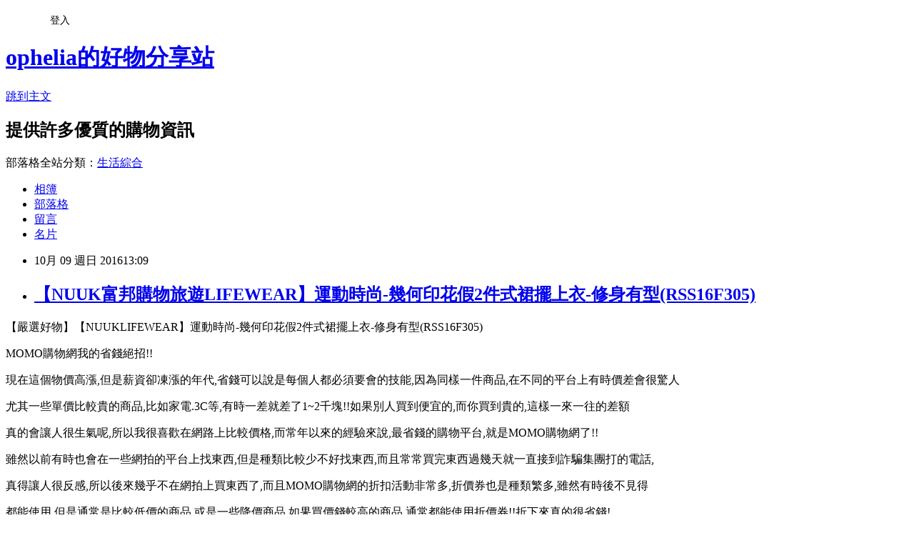

--- FILE ---
content_type: text/html; charset=utf-8
request_url: https://ophelia558.pixnet.net/blog/posts/13182482525
body_size: 33842
content:
<!DOCTYPE html><html lang="zh-TW"><head><meta charSet="utf-8"/><meta name="viewport" content="width=device-width, initial-scale=1"/><link rel="stylesheet" href="https://static.1px.tw/blog-next/_next/static/chunks/b1e52b495cc0137c.css" data-precedence="next"/><link rel="stylesheet" href="/fix.css?v=202601190213" type="text/css" data-precedence="medium"/><link rel="stylesheet" href="https://s3.1px.tw/blog/theme/choc/iframe-popup.css?v=202601190213" type="text/css" data-precedence="medium"/><link rel="stylesheet" href="https://s3.1px.tw/blog/theme/choc/plugins.min.css?v=202601190213" type="text/css" data-precedence="medium"/><link rel="stylesheet" href="https://s3.1px.tw/blog/theme/choc/openid-comment.css?v=202601190213" type="text/css" data-precedence="medium"/><link rel="stylesheet" href="https://s3.1px.tw/blog/theme/choc/style.min.css?v=202601190213" type="text/css" data-precedence="medium"/><link rel="stylesheet" href="https://s3.1px.tw/blog/theme/choc/main.min.css?v=202601190213" type="text/css" data-precedence="medium"/><link rel="stylesheet" href="https://pimg.1px.tw/ophelia558/assets/ophelia558.css?v=202601190213" type="text/css" data-precedence="medium"/><link rel="stylesheet" href="https://s3.1px.tw/blog/theme/choc/author-info.css?v=202601190213" type="text/css" data-precedence="medium"/><link rel="stylesheet" href="https://s3.1px.tw/blog/theme/choc/idlePop.min.css?v=202601190213" type="text/css" data-precedence="medium"/><link rel="preload" as="script" fetchPriority="low" href="https://static.1px.tw/blog-next/_next/static/chunks/94688e2baa9fea03.js"/><script src="https://static.1px.tw/blog-next/_next/static/chunks/41eaa5427c45ebcc.js" async=""></script><script src="https://static.1px.tw/blog-next/_next/static/chunks/e2c6231760bc85bd.js" async=""></script><script src="https://static.1px.tw/blog-next/_next/static/chunks/94bde6376cf279be.js" async=""></script><script src="https://static.1px.tw/blog-next/_next/static/chunks/426b9d9d938a9eb4.js" async=""></script><script src="https://static.1px.tw/blog-next/_next/static/chunks/turbopack-5021d21b4b170dda.js" async=""></script><script src="https://static.1px.tw/blog-next/_next/static/chunks/ff1a16fafef87110.js" async=""></script><script src="https://static.1px.tw/blog-next/_next/static/chunks/e308b2b9ce476a3e.js" async=""></script><script src="https://static.1px.tw/blog-next/_next/static/chunks/2bf79572a40338b7.js" async=""></script><script src="https://static.1px.tw/blog-next/_next/static/chunks/d3c6eed28c1dd8e2.js" async=""></script><script src="https://static.1px.tw/blog-next/_next/static/chunks/d4d39cfc2a072218.js" async=""></script><script src="https://static.1px.tw/blog-next/_next/static/chunks/6a5d72c05b9cd4ba.js" async=""></script><script src="https://static.1px.tw/blog-next/_next/static/chunks/8af6103cf1375f47.js" async=""></script><script src="https://static.1px.tw/blog-next/_next/static/chunks/60d08651d643cedc.js" async=""></script><script src="https://static.1px.tw/blog-next/_next/static/chunks/0ae21416dac1fa83.js" async=""></script><script src="https://static.1px.tw/blog-next/_next/static/chunks/6d1100e43ad18157.js" async=""></script><script src="https://static.1px.tw/blog-next/_next/static/chunks/87eeaf7a3b9005e8.js" async=""></script><script src="https://static.1px.tw/blog-next/_next/static/chunks/ed01c75076819ebd.js" async=""></script><script src="https://static.1px.tw/blog-next/_next/static/chunks/a4df8fc19a9a82e6.js" async=""></script><title>【NUUK富邦購物旅遊LIFEWEAR】運動時尚-幾何印花假2件式裙擺上衣-修身有型(RSS16F305)</title><meta name="description" content="【嚴選好物】【NUUKLIFEWEAR】運動時尚-幾何印花假2件式裙擺上衣-修身有型(RSS16F305)MOMO購物網我的省錢絕招!!"/><meta name="author" content="ophelia的好物分享站"/><meta name="google-adsense-platform-account" content="pub-2647689032095179"/><meta name="fb:app_id" content="101730233200171"/><link rel="canonical" href="https://ophelia558.pixnet.net/blog/posts/13182482525"/><meta property="og:title" content="【NUUK富邦購物旅遊LIFEWEAR】運動時尚-幾何印花假2件式裙擺上衣-修身有型(RSS16F305)"/><meta property="og:description" content="【嚴選好物】【NUUKLIFEWEAR】運動時尚-幾何印花假2件式裙擺上衣-修身有型(RSS16F305)MOMO購物網我的省錢絕招!!"/><meta property="og:url" content="https://ophelia558.pixnet.net/blog/posts/13182482525"/><meta property="og:image" content="http://www.momoshop.com.tw/goodsimg/0004/126/436/4126436_R.jpg"/><meta property="og:type" content="article"/><meta name="twitter:card" content="summary_large_image"/><meta name="twitter:title" content="【NUUK富邦購物旅遊LIFEWEAR】運動時尚-幾何印花假2件式裙擺上衣-修身有型(RSS16F305)"/><meta name="twitter:description" content="【嚴選好物】【NUUKLIFEWEAR】運動時尚-幾何印花假2件式裙擺上衣-修身有型(RSS16F305)MOMO購物網我的省錢絕招!!"/><meta name="twitter:image" content="http://www.momoshop.com.tw/goodsimg/0004/126/436/4126436_R.jpg"/><link rel="icon" href="/favicon.ico?favicon.a62c60e0.ico" sizes="32x32" type="image/x-icon"/><script src="https://static.1px.tw/blog-next/_next/static/chunks/a6dad97d9634a72d.js" noModule=""></script></head><body><!--$--><!--/$--><!--$?--><template id="B:0"></template><!--/$--><script>requestAnimationFrame(function(){$RT=performance.now()});</script><script src="https://static.1px.tw/blog-next/_next/static/chunks/94688e2baa9fea03.js" id="_R_" async=""></script><div hidden id="S:0"><script id="pixnet-vars">
        window.PIXNET = {
          post_id: "13182482525",
          name: "ophelia558",
          user_id: 0,
          blog_id: "6275732",
          display_ads: true,
          ad_options: {"chictrip":false}
        };
      </script><script type="text/javascript" src="https://code.jquery.com/jquery-latest.min.js"></script><script id="json-ld-article-script" type="application/ld+json">{"@context":"https:\u002F\u002Fschema.org","@type":"BlogPosting","isAccessibleForFree":true,"mainEntityOfPage":{"@type":"WebPage","@id":"https:\u002F\u002Fophelia558.pixnet.net\u002Fblog\u002Fposts\u002F13182482525"},"headline":"【NUUK富邦購物旅遊LIFEWEAR】運動時尚-幾何印花假2件式裙擺上衣-修身有型(RSS16F305)","description":"\u003Cimg alt=\"【NUUK富邦購物旅遊LIFEWEAR】運動時尚-幾何印花假2件式裙擺上衣-修身有型(RSS16F305)\" src=\"http:\u002F\u002Fwww.momoshop.com.tw\u002Fgoodsimg\u002F0004\u002F126\u002F436\u002F4126436_R.jpg\" title=\"【NUUK富邦購物旅遊LIFEWEAR】運動時尚-幾何印花假2件式裙擺上衣-修身有型(RSS16F305)\" \u002F\u003E\u003Cbr \u002F\u003E\u003Cspan style=\"font-size:20px\"\u003E【嚴選好物】【NUUKLIFEWEAR】運動時尚-幾何印花假2件式裙擺上衣-修身有型(RSS16F305)\u003C\u002Fspan\u003E\u003Cbr\u003EMOMO購物網我的省錢絕招!!\u003Cbr\u003E","articleBody":"\u003Cp\u003E\u003Cspan style=\"color:#0000FF\"\u003E\u003Cspan style=\"font-size:20px\"\u003E【嚴選好物】【NUUKLIFEWEAR】運動時尚-幾何印花假2件式裙擺上衣-修身有型(RSS16F305)\u003C\u002Fspan\u003E\u003C\u002Fspan\u003E\u003C\u002Fp\u003E\n\n\u003Cp\u003E\u003Cfont color=\"#555555\" size=\"4\"\u003EMOMO購物網\u003C\u002Ffont\u003E我的省錢絕招!!\u003C\u002Fp\u003E\n\n\u003Cp\u003E現在這個物價高漲,但是薪資卻凍漲的年代,省錢可以說是每個人都必須要會的技能,因為同樣一件商品,在不同的平台上有時價差會很驚人\u003C\u002Fp\u003E\n\n\u003Cp\u003E尤其一些單價比較貴的商品,比如家電.3C等,有時一差就差了1~2千塊!!如果別人買到便宜的,而你買到貴的,這樣一來一往的差額\u003C\u002Fp\u003E\n\u003Cp\u003E真的會讓人很生氣呢,所以我很喜歡在網路上比較價格,而常年以來的經驗來說,最省錢的購物平台,就是MOMO購物網了!!\u003C\u002Fp\u003E\n\u003Cp\u003E雖然以前有時也會在一些網拍的平台上找東西,但是種類比較少不好找東西,而且常常買完東西過幾天就一直接到詐騙集團打的電話,\u003C\u002Fp\u003E\n\u003Cp\u003E真得讓人很反感,所以後來幾乎不在網拍上買東西了,而且\u003Cfont color=\"#555555\" size=\"4\"\u003EMOMO購物網\u003C\u002Ffont\u003E的折扣活動非常多,折價券也是種類繁多,雖然有時後不見得\u003C\u002Fp\u003E\n\u003Cp\u003E都能使用,但是通常是比較低價的商品,或是一些降價商品,如果買價錢較高的商品,通常都能使用折價券!!折下來真的很省錢!\u003C\u002Fp\u003E\n\n\u003Cp\u003E我最喜歡在MOMO購物網上買的東西大概就是服飾類了,現在有時在外面無意看到心動的東西,都不會當下就衝動購買,反而會\u003C\u002Fp\u003E\n\u003Cp\u003E回家上MOMO購物網看看比較一下,通常MOMO購物網上的價格都會比較便宜些..哈哈,真的讓我省下不少阿~~而且還能用信用卡分期零利率\u003C\u002Fp\u003E\n\u003Cp\u003E來分攤購買某些高單價商品時的壓力,真的相當划算,所以囉~MOMO購物網就是\u003Cfont color=\"#555555\" size=\"4\"\u003E\u003C\u002Ffont\u003E我的省錢絕招!!\u003C\u002Fp\u003E\n\n\u003Cp\u003E\u003Ca href=\"http:\u002F\u002Fwww.momoshop.com.tw\u002Fgoods\u002FGoodsDetail.jsp?i_code=4126436&str_category_code=1311000746&mdiv=1311000746&Area=DgrpCategory&memid=6000011943&cid=apuad&oid=1&osm=league\" target=\"_blank\"\u003E\u003Cimg alt=\"【NUUK富邦購物旅遊LIFEWEAR】運動時尚-幾何印花假2件式裙擺上衣-修身有型(RSS16F305)\" src=\"http:\u002F\u002Fwww.momoshop.com.tw\u002Fgoodsimg\u002F0004\u002F126\u002F436\u002F4126436_R.jpg\" title=\"【NUUK富邦購物旅遊LIFEWEAR】運動時尚-幾何印花假2件式裙擺上衣-修身有型(RSS16F305)\" \u002F\u003E\u003C\u002Fa\u003E\u003C\u002Fp\u003E\n\n\u003Cp\u003E\u003Cspan style=\"color:#000000\"\u003E這是最近注意的一項還算不錯的商品,一樣是在MOMO購物網上發現的,發現現在在網路上採購的比率越來越高了,可能跟生活型態改變有關吧... 沒什麼時間外出採購,放假都以外出旅遊以及陪家人為主,而且有時發現在外面的商店比價半天累得要死,才省下十幾二十塊@@,後來乾脆都在網路上比較了, 我真的非常喜歡逛MOMO購物網，尤其很多東西價格都很不錯,也有不少優惠券可以用,下面是賣場提供的商品簡介\u003C\u002Fspan\u003E\u003C\u002Fp\u003E\n\n\u003Cp\u003E&nbsp;\u003Cp style=\"color:#333333; font-size:15px;\"\u003E內容:上衣X1件\u003Cbr\u003E成分: 92%聚酯纖維   8%彈性纖維\u003Cbr\u003E彈性: 微彈\u003Cbr\u003E產地: 越南        \u003C!-- 保固期 --\u003E\u003C\u002Fp\u003E\n\n\u003Cp\u003E\u003Cspan style=\"color:#E22DA5\"\u003E購買的網址在這裡---\u003C\u002Fspan\u003E\u003Ca href=\"http:\u002F\u002Fwww.momoshop.com.tw\u002Fgoods\u002FGoodsDetail.jsp?i_code=4126436&str_category_code=1311000746&mdiv=1311000746&Area=DgrpCategory&memid=6000011943&cid=apuad&oid=1&osm=league\" target=\"_blank\"\u003E\u003Cspan style=\"color:#0000FF\"\u003E【NUUKLIFEWEAR】運動時尚-幾何印花假2件式裙擺上衣-修身有型(RSS16F305)\u003C\u002Fspan\u003E\u003C\u002Fa\u003E\u003C\u002Fp\u003E\n\n\u003Cp\u003E\u003Cimg src=\"http:\u002F\u002Fimg1.momoshop.com.tw\u002Fexpertimg\u002F0004\u002F126\u002F436\u002Fa.jpg\" alt=\"\" \u002F\u003E\u003Cbr \u002F\u003E \u003Cimg src=\"http:\u002F\u002Fimg1.momoshop.com.tw\u002Fexpertimg\u002F0004\u002F126\u002F436\u002Fb.jpg\" alt=\"\" \u002F\u003E\u003Cbr \u002F\u003E \u003Cimg src=\"http:\u002F\u002Fimg1.momoshop.com.tw\u002Fexpertimg\u002F0004\u002F126\u002F436\u002Fc.jpg\" alt=\"\" \u002F\u003E\u003C\u002Fp\u003E\n\n\u003Cp\u003E補充一下,這個商品我是在\u003Cspan style=\"font-size:16px\"\u003E\u003Ca href=\"http:\u002F\u002Fvbtrax.com\u002Ftrack\u002Fclicks\u002F3169\u002Fc627c2bd910724d6fb9cbd2e8d2b8914736248cd7debf0ab416db104610d\" style=\"text-decoration:none\" target=\"_blank\"\u003E\u003Cspan style=\"color:#000000\"\u003EMOMO購物網\u003C\u002Fspan\u003E\u003C\u002Fa\u003E\u003C\u002Fspan\u003E發現的,這平台的價格通常會比比別家低一點,我找東西大概都先去這裡,而且也常有優惠活動跟折價券可以拿\u003C\u002Fp\u003E\n\u003Cp\u003E★建議搭配的信用卡---\u003Ca href=\"http:\u002F\u002Fvbtrax.com\u002Ftrack\u002Fclicks\u002F3350\u002Fc627c2ba9a0028defb9cbd2e8d2b8914736248cd7debf0ab416db1066204\" target=\"_blank\"\u003E匯豐現金回饋御璽卡\u003C\u002Fa\u003E\u003C\u002Fp\u003E\n\u003Cp\u003E為什麼推薦這張卡?因為它除了是可用分期零利率的銀行之外,還有國內消費1.22%與國外2.22%的現金回饋,\u003C\u002Fp\u003E\n\u003Cp\u003E雖然其他家有1.5%的回饋,但不是有限名額,就是回饋額度有上限或是回饋禮券,這張卡則是不管在哪裡消費都有現金回饋\u003C\u002Fp\u003E\n\u003Cp\u003E還有與MOMO購物網配合的活動,單個商品滿3000元回饋100元(每月一千個名額)\u003C\u002Fp\u003E\n\u003Cp\u003E\u003Cfont size=\"4\"\u003E*\u003C\u002Ffont\u003E「謹慎理財信用至上」,「信用消費及預借現金適用之循環信用利率：5.88%-19.929%。每筆預借現金手續費：新臺幣100元+預借現金金額 X 3.5%及其他費用查詢請洽滙豐銀行網站\u002F環利率基準日為104年3月1日」 \u003C\u002Fp\u003E\n\u003Chr \u002F\u003E\n\u003Cp style=\"text-align: center;\"\u003E\u003Cspan style=\"font-size:22px\"\u003E\u003Cspan style=\"-webkit-text-stroke-width:0px; color:rgb(0, 0, 0); display:inline !important; float:none; font-family:arial; font-style:normal; font-variant:normal; font-weight:normal; letter-spacing:normal; line-height:30px; orphans:auto; text-align:start; text-indent:0px; text-transform:none; white-space:normal; widows:1; word-spacing:0px\"\u003E▽\u003C\u002Fspan\u003EMOMO購物網優惠活動跟折價券\u003Cspan style=\"-webkit-text-stroke-width:0px; color:rgb(0, 0, 0); display:inline !important; float:none; font-family:arial; font-style:normal; font-variant:normal; font-weight:normal; letter-spacing:normal; line-height:30px; orphans:auto; text-align:start; text-indent:0px; text-transform:none; white-space:normal; widows:1; word-spacing:0px\"\u003E▽\u003C\u002Fspan\u003E\u003C\u002Fspan\u003E\u003C\u002Fp\u003E\n\n\u003Cp style=\"text-align: center;\"\u003E\u003Cspan style=\"font-size:18px\"\u003E\u003Cspan style=\"color:#0000FF\"\u003E每天可玩一次幸運輪抽折價券,限當天使用\u003C\u002Fspan\u003E\u003C\u002Fspan\u003E\u003C\u002Fp\u003E\n\n\u003Cp style=\"text-align:center\"\u003E\u003Ca href=\"http:\u002F\u002Fvbtrax.com\u002Ftrack\u002Fclicks\u002F3169\u002Fc627c2bd910724d6fb9cbd2e8d2b8914736248cd7debf0ab416db104610d?t=http%3A\u002F\u002Fwww.momoshop.com.tw\u002Fedm\u002Fcmmedm.jsp?npn=1vEKRFZRShBD\" target=\"_blank\"\u003E\u003Cimg alt=\"momo折價券,momo優惠券\" height=\"227\" src=\"http:\u002F\u002Fwww.oona.banner.tw\u002Fbanner\u002Fmomo\u002Fmomogame.png\" title=\"momo折價券,momo優惠券\" width=\"227\" \u002F\u003E\u003C\u002Fa\u003E\u003C\u002Fp\u003E\n\n\u003Chr \u002F\u003E\n\u003Cp style=\"text-align: left\"\u003E以上就是最近整理的心得,謝謝各位的觀賞囉!!\u003C\u002Fp\u003E\n\u003Cscript src=\"http:\u002F\u002Fwww.howkango.com.tw\u002Fmain\u002Fgoods_script_blog.php?cat_id=10&intro_type=is_random&need_image=true&goods_num=5&arrange=h&rows_num=1&charset=UTF8&sitename=\"\u003E\u003C\u002Fscript\u003E\n\n\u003Cp\u003E\u003Cspan style=\"font-size:10px\"\u003E\u003Cspan style=\"color:#999999\"\u003Emomo購物評價,momo 折價券 2000,momo購物旅遊\u003C\u002Fspan\u003E\u003C\u002Fspan\u003E\u003C\u002Fp\u003E\n\n","image":["http:\u002F\u002Fwww.momoshop.com.tw\u002Fgoodsimg\u002F0004\u002F126\u002F436\u002F4126436_R.jpg"],"author":{"@type":"Person","name":"ophelia的好物分享站","url":"https:\u002F\u002Fwww.pixnet.net\u002Fpcard\u002Fophelia558"},"publisher":{"@type":"Organization","name":"ophelia的好物分享站","logo":{"@type":"ImageObject","url":"https:\u002F\u002Fs3.1px.tw\u002Fblog\u002Fcommon\u002Favatar\u002Fblog_cover_light.jpg"}},"datePublished":"2016-10-09T05:09:00.000Z","dateModified":"","keywords":[],"articleSection":"機能運動服"}</script><template id="P:1"></template><template id="P:2"></template><template id="P:3"></template><section aria-label="Notifications alt+T" tabindex="-1" aria-live="polite" aria-relevant="additions text" aria-atomic="false"></section></div><script>(self.__next_f=self.__next_f||[]).push([0])</script><script>self.__next_f.push([1,"1:\"$Sreact.fragment\"\n3:I[39756,[\"https://static.1px.tw/blog-next/_next/static/chunks/ff1a16fafef87110.js\",\"https://static.1px.tw/blog-next/_next/static/chunks/e308b2b9ce476a3e.js\"],\"default\"]\n4:I[53536,[\"https://static.1px.tw/blog-next/_next/static/chunks/ff1a16fafef87110.js\",\"https://static.1px.tw/blog-next/_next/static/chunks/e308b2b9ce476a3e.js\"],\"default\"]\n6:I[97367,[\"https://static.1px.tw/blog-next/_next/static/chunks/ff1a16fafef87110.js\",\"https://static.1px.tw/blog-next/_next/static/chunks/e308b2b9ce476a3e.js\"],\"OutletBoundary\"]\n8:I[97367,[\"https://static.1px.tw/blog-next/_next/static/chunks/ff1a16fafef87110.js\",\"https://static.1px.tw/blog-next/_next/static/chunks/e308b2b9ce476a3e.js\"],\"ViewportBoundary\"]\na:I[97367,[\"https://static.1px.tw/blog-next/_next/static/chunks/ff1a16fafef87110.js\",\"https://static.1px.tw/blog-next/_next/static/chunks/e308b2b9ce476a3e.js\"],\"MetadataBoundary\"]\nc:I[63491,[\"https://static.1px.tw/blog-next/_next/static/chunks/2bf79572a40338b7.js\",\"https://static.1px.tw/blog-next/_next/static/chunks/d3c6eed28c1dd8e2.js\"],\"default\"]\n:HL[\"https://static.1px.tw/blog-next/_next/static/chunks/b1e52b495cc0137c.css\",\"style\"]\n"])</script><script>self.__next_f.push([1,"0:{\"P\":null,\"b\":\"jLMCWaFgMfR_swzrVDvgI\",\"c\":[\"\",\"blog\",\"posts\",\"13182482525\"],\"q\":\"\",\"i\":false,\"f\":[[[\"\",{\"children\":[\"blog\",{\"children\":[\"posts\",{\"children\":[[\"id\",\"13182482525\",\"d\"],{\"children\":[\"__PAGE__\",{}]}]}]}]},\"$undefined\",\"$undefined\",true],[[\"$\",\"$1\",\"c\",{\"children\":[[[\"$\",\"script\",\"script-0\",{\"src\":\"https://static.1px.tw/blog-next/_next/static/chunks/d4d39cfc2a072218.js\",\"async\":true,\"nonce\":\"$undefined\"}],[\"$\",\"script\",\"script-1\",{\"src\":\"https://static.1px.tw/blog-next/_next/static/chunks/6a5d72c05b9cd4ba.js\",\"async\":true,\"nonce\":\"$undefined\"}],[\"$\",\"script\",\"script-2\",{\"src\":\"https://static.1px.tw/blog-next/_next/static/chunks/8af6103cf1375f47.js\",\"async\":true,\"nonce\":\"$undefined\"}]],\"$L2\"]}],{\"children\":[[\"$\",\"$1\",\"c\",{\"children\":[null,[\"$\",\"$L3\",null,{\"parallelRouterKey\":\"children\",\"error\":\"$undefined\",\"errorStyles\":\"$undefined\",\"errorScripts\":\"$undefined\",\"template\":[\"$\",\"$L4\",null,{}],\"templateStyles\":\"$undefined\",\"templateScripts\":\"$undefined\",\"notFound\":\"$undefined\",\"forbidden\":\"$undefined\",\"unauthorized\":\"$undefined\"}]]}],{\"children\":[[\"$\",\"$1\",\"c\",{\"children\":[null,[\"$\",\"$L3\",null,{\"parallelRouterKey\":\"children\",\"error\":\"$undefined\",\"errorStyles\":\"$undefined\",\"errorScripts\":\"$undefined\",\"template\":[\"$\",\"$L4\",null,{}],\"templateStyles\":\"$undefined\",\"templateScripts\":\"$undefined\",\"notFound\":\"$undefined\",\"forbidden\":\"$undefined\",\"unauthorized\":\"$undefined\"}]]}],{\"children\":[[\"$\",\"$1\",\"c\",{\"children\":[null,[\"$\",\"$L3\",null,{\"parallelRouterKey\":\"children\",\"error\":\"$undefined\",\"errorStyles\":\"$undefined\",\"errorScripts\":\"$undefined\",\"template\":[\"$\",\"$L4\",null,{}],\"templateStyles\":\"$undefined\",\"templateScripts\":\"$undefined\",\"notFound\":\"$undefined\",\"forbidden\":\"$undefined\",\"unauthorized\":\"$undefined\"}]]}],{\"children\":[[\"$\",\"$1\",\"c\",{\"children\":[\"$L5\",[[\"$\",\"link\",\"0\",{\"rel\":\"stylesheet\",\"href\":\"https://static.1px.tw/blog-next/_next/static/chunks/b1e52b495cc0137c.css\",\"precedence\":\"next\",\"crossOrigin\":\"$undefined\",\"nonce\":\"$undefined\"}],[\"$\",\"script\",\"script-0\",{\"src\":\"https://static.1px.tw/blog-next/_next/static/chunks/0ae21416dac1fa83.js\",\"async\":true,\"nonce\":\"$undefined\"}],[\"$\",\"script\",\"script-1\",{\"src\":\"https://static.1px.tw/blog-next/_next/static/chunks/6d1100e43ad18157.js\",\"async\":true,\"nonce\":\"$undefined\"}],[\"$\",\"script\",\"script-2\",{\"src\":\"https://static.1px.tw/blog-next/_next/static/chunks/87eeaf7a3b9005e8.js\",\"async\":true,\"nonce\":\"$undefined\"}],[\"$\",\"script\",\"script-3\",{\"src\":\"https://static.1px.tw/blog-next/_next/static/chunks/ed01c75076819ebd.js\",\"async\":true,\"nonce\":\"$undefined\"}],[\"$\",\"script\",\"script-4\",{\"src\":\"https://static.1px.tw/blog-next/_next/static/chunks/a4df8fc19a9a82e6.js\",\"async\":true,\"nonce\":\"$undefined\"}]],[\"$\",\"$L6\",null,{\"children\":\"$@7\"}]]}],{},null,false,false]},null,false,false]},null,false,false]},null,false,false]},null,false,false],[\"$\",\"$1\",\"h\",{\"children\":[null,[\"$\",\"$L8\",null,{\"children\":\"$@9\"}],[\"$\",\"$La\",null,{\"children\":\"$@b\"}],null]}],false]],\"m\":\"$undefined\",\"G\":[\"$c\",[]],\"S\":false}\n"])</script><script>self.__next_f.push([1,"9:[[\"$\",\"meta\",\"0\",{\"charSet\":\"utf-8\"}],[\"$\",\"meta\",\"1\",{\"name\":\"viewport\",\"content\":\"width=device-width, initial-scale=1\"}]]\n"])</script><script>self.__next_f.push([1,"d:I[79520,[\"https://static.1px.tw/blog-next/_next/static/chunks/d4d39cfc2a072218.js\",\"https://static.1px.tw/blog-next/_next/static/chunks/6a5d72c05b9cd4ba.js\",\"https://static.1px.tw/blog-next/_next/static/chunks/8af6103cf1375f47.js\"],\"\"]\n10:I[2352,[\"https://static.1px.tw/blog-next/_next/static/chunks/d4d39cfc2a072218.js\",\"https://static.1px.tw/blog-next/_next/static/chunks/6a5d72c05b9cd4ba.js\",\"https://static.1px.tw/blog-next/_next/static/chunks/8af6103cf1375f47.js\"],\"AdultWarningModal\"]\n11:I[69182,[\"https://static.1px.tw/blog-next/_next/static/chunks/d4d39cfc2a072218.js\",\"https://static.1px.tw/blog-next/_next/static/chunks/6a5d72c05b9cd4ba.js\",\"https://static.1px.tw/blog-next/_next/static/chunks/8af6103cf1375f47.js\"],\"HydrationComplete\"]\n12:I[12985,[\"https://static.1px.tw/blog-next/_next/static/chunks/d4d39cfc2a072218.js\",\"https://static.1px.tw/blog-next/_next/static/chunks/6a5d72c05b9cd4ba.js\",\"https://static.1px.tw/blog-next/_next/static/chunks/8af6103cf1375f47.js\"],\"NuqsAdapter\"]\n13:I[82782,[\"https://static.1px.tw/blog-next/_next/static/chunks/d4d39cfc2a072218.js\",\"https://static.1px.tw/blog-next/_next/static/chunks/6a5d72c05b9cd4ba.js\",\"https://static.1px.tw/blog-next/_next/static/chunks/8af6103cf1375f47.js\"],\"RefineContext\"]\n14:I[29306,[\"https://static.1px.tw/blog-next/_next/static/chunks/d4d39cfc2a072218.js\",\"https://static.1px.tw/blog-next/_next/static/chunks/6a5d72c05b9cd4ba.js\",\"https://static.1px.tw/blog-next/_next/static/chunks/8af6103cf1375f47.js\",\"https://static.1px.tw/blog-next/_next/static/chunks/60d08651d643cedc.js\",\"https://static.1px.tw/blog-next/_next/static/chunks/d3c6eed28c1dd8e2.js\"],\"default\"]\n2:[\"$\",\"html\",null,{\"lang\":\"zh-TW\",\"children\":[[\"$\",\"$Ld\",null,{\"id\":\"google-tag-manager\",\"strategy\":\"afterInteractive\",\"children\":\"\\n(function(w,d,s,l,i){w[l]=w[l]||[];w[l].push({'gtm.start':\\nnew Date().getTime(),event:'gtm.js'});var f=d.getElementsByTagName(s)[0],\\nj=d.createElement(s),dl=l!='dataLayer'?'\u0026l='+l:'';j.async=true;j.src=\\n'https://www.googletagmanager.com/gtm.js?id='+i+dl;f.parentNode.insertBefore(j,f);\\n})(window,document,'script','dataLayer','GTM-TRLQMPKX');\\n  \"}],\"$Le\",\"$Lf\",[\"$\",\"body\",null,{\"children\":[[\"$\",\"$L10\",null,{\"display\":false}],[\"$\",\"$L11\",null,{}],[\"$\",\"$L12\",null,{\"children\":[\"$\",\"$L13\",null,{\"children\":[\"$\",\"$L3\",null,{\"parallelRouterKey\":\"children\",\"error\":\"$undefined\",\"errorStyles\":\"$undefined\",\"errorScripts\":\"$undefined\",\"template\":[\"$\",\"$L4\",null,{}],\"templateStyles\":\"$undefined\",\"templateScripts\":\"$undefined\",\"notFound\":[[\"$\",\"$L14\",null,{}],[]],\"forbidden\":\"$undefined\",\"unauthorized\":\"$undefined\"}]}]}]]}]]}]\n"])</script><script>self.__next_f.push([1,"e:null\nf:null\n"])</script><script>self.__next_f.push([1,"16:I[27201,[\"https://static.1px.tw/blog-next/_next/static/chunks/ff1a16fafef87110.js\",\"https://static.1px.tw/blog-next/_next/static/chunks/e308b2b9ce476a3e.js\"],\"IconMark\"]\n5:[[\"$\",\"script\",null,{\"id\":\"pixnet-vars\",\"children\":\"\\n        window.PIXNET = {\\n          post_id: \\\"13182482525\\\",\\n          name: \\\"ophelia558\\\",\\n          user_id: 0,\\n          blog_id: \\\"6275732\\\",\\n          display_ads: true,\\n          ad_options: {\\\"chictrip\\\":false}\\n        };\\n      \"}],\"$L15\"]\n"])</script><script>self.__next_f.push([1,"b:[[\"$\",\"title\",\"0\",{\"children\":\"【NUUK富邦購物旅遊LIFEWEAR】運動時尚-幾何印花假2件式裙擺上衣-修身有型(RSS16F305)\"}],[\"$\",\"meta\",\"1\",{\"name\":\"description\",\"content\":\"【嚴選好物】【NUUKLIFEWEAR】運動時尚-幾何印花假2件式裙擺上衣-修身有型(RSS16F305)MOMO購物網我的省錢絕招!!\"}],[\"$\",\"meta\",\"2\",{\"name\":\"author\",\"content\":\"ophelia的好物分享站\"}],[\"$\",\"meta\",\"3\",{\"name\":\"google-adsense-platform-account\",\"content\":\"pub-2647689032095179\"}],[\"$\",\"meta\",\"4\",{\"name\":\"fb:app_id\",\"content\":\"101730233200171\"}],[\"$\",\"link\",\"5\",{\"rel\":\"canonical\",\"href\":\"https://ophelia558.pixnet.net/blog/posts/13182482525\"}],[\"$\",\"meta\",\"6\",{\"property\":\"og:title\",\"content\":\"【NUUK富邦購物旅遊LIFEWEAR】運動時尚-幾何印花假2件式裙擺上衣-修身有型(RSS16F305)\"}],[\"$\",\"meta\",\"7\",{\"property\":\"og:description\",\"content\":\"【嚴選好物】【NUUKLIFEWEAR】運動時尚-幾何印花假2件式裙擺上衣-修身有型(RSS16F305)MOMO購物網我的省錢絕招!!\"}],[\"$\",\"meta\",\"8\",{\"property\":\"og:url\",\"content\":\"https://ophelia558.pixnet.net/blog/posts/13182482525\"}],[\"$\",\"meta\",\"9\",{\"property\":\"og:image\",\"content\":\"http://www.momoshop.com.tw/goodsimg/0004/126/436/4126436_R.jpg\"}],[\"$\",\"meta\",\"10\",{\"property\":\"og:type\",\"content\":\"article\"}],[\"$\",\"meta\",\"11\",{\"name\":\"twitter:card\",\"content\":\"summary_large_image\"}],[\"$\",\"meta\",\"12\",{\"name\":\"twitter:title\",\"content\":\"【NUUK富邦購物旅遊LIFEWEAR】運動時尚-幾何印花假2件式裙擺上衣-修身有型(RSS16F305)\"}],[\"$\",\"meta\",\"13\",{\"name\":\"twitter:description\",\"content\":\"【嚴選好物】【NUUKLIFEWEAR】運動時尚-幾何印花假2件式裙擺上衣-修身有型(RSS16F305)MOMO購物網我的省錢絕招!!\"}],[\"$\",\"meta\",\"14\",{\"name\":\"twitter:image\",\"content\":\"http://www.momoshop.com.tw/goodsimg/0004/126/436/4126436_R.jpg\"}],[\"$\",\"link\",\"15\",{\"rel\":\"icon\",\"href\":\"/favicon.ico?favicon.a62c60e0.ico\",\"sizes\":\"32x32\",\"type\":\"image/x-icon\"}],[\"$\",\"$L16\",\"16\",{}]]\n"])</script><script>self.__next_f.push([1,"7:null\n"])</script><script>self.__next_f.push([1,":HL[\"/fix.css?v=202601190213\",\"style\",{\"type\":\"text/css\"}]\n:HL[\"https://s3.1px.tw/blog/theme/choc/iframe-popup.css?v=202601190213\",\"style\",{\"type\":\"text/css\"}]\n:HL[\"https://s3.1px.tw/blog/theme/choc/plugins.min.css?v=202601190213\",\"style\",{\"type\":\"text/css\"}]\n:HL[\"https://s3.1px.tw/blog/theme/choc/openid-comment.css?v=202601190213\",\"style\",{\"type\":\"text/css\"}]\n:HL[\"https://s3.1px.tw/blog/theme/choc/style.min.css?v=202601190213\",\"style\",{\"type\":\"text/css\"}]\n:HL[\"https://s3.1px.tw/blog/theme/choc/main.min.css?v=202601190213\",\"style\",{\"type\":\"text/css\"}]\n:HL[\"https://pimg.1px.tw/ophelia558/assets/ophelia558.css?v=202601190213\",\"style\",{\"type\":\"text/css\"}]\n:HL[\"https://s3.1px.tw/blog/theme/choc/author-info.css?v=202601190213\",\"style\",{\"type\":\"text/css\"}]\n:HL[\"https://s3.1px.tw/blog/theme/choc/idlePop.min.css?v=202601190213\",\"style\",{\"type\":\"text/css\"}]\n17:T286a,"])</script><script>self.__next_f.push([1,"{\"@context\":\"https:\\u002F\\u002Fschema.org\",\"@type\":\"BlogPosting\",\"isAccessibleForFree\":true,\"mainEntityOfPage\":{\"@type\":\"WebPage\",\"@id\":\"https:\\u002F\\u002Fophelia558.pixnet.net\\u002Fblog\\u002Fposts\\u002F13182482525\"},\"headline\":\"【NUUK富邦購物旅遊LIFEWEAR】運動時尚-幾何印花假2件式裙擺上衣-修身有型(RSS16F305)\",\"description\":\"\\u003Cimg alt=\\\"【NUUK富邦購物旅遊LIFEWEAR】運動時尚-幾何印花假2件式裙擺上衣-修身有型(RSS16F305)\\\" src=\\\"http:\\u002F\\u002Fwww.momoshop.com.tw\\u002Fgoodsimg\\u002F0004\\u002F126\\u002F436\\u002F4126436_R.jpg\\\" title=\\\"【NUUK富邦購物旅遊LIFEWEAR】運動時尚-幾何印花假2件式裙擺上衣-修身有型(RSS16F305)\\\" \\u002F\\u003E\\u003Cbr \\u002F\\u003E\\u003Cspan style=\\\"font-size:20px\\\"\\u003E【嚴選好物】【NUUKLIFEWEAR】運動時尚-幾何印花假2件式裙擺上衣-修身有型(RSS16F305)\\u003C\\u002Fspan\\u003E\\u003Cbr\\u003EMOMO購物網我的省錢絕招!!\\u003Cbr\\u003E\",\"articleBody\":\"\\u003Cp\\u003E\\u003Cspan style=\\\"color:#0000FF\\\"\\u003E\\u003Cspan style=\\\"font-size:20px\\\"\\u003E【嚴選好物】【NUUKLIFEWEAR】運動時尚-幾何印花假2件式裙擺上衣-修身有型(RSS16F305)\\u003C\\u002Fspan\\u003E\\u003C\\u002Fspan\\u003E\\u003C\\u002Fp\\u003E\\n\\n\\u003Cp\\u003E\\u003Cfont color=\\\"#555555\\\" size=\\\"4\\\"\\u003EMOMO購物網\\u003C\\u002Ffont\\u003E我的省錢絕招!!\\u003C\\u002Fp\\u003E\\n\\n\\u003Cp\\u003E現在這個物價高漲,但是薪資卻凍漲的年代,省錢可以說是每個人都必須要會的技能,因為同樣一件商品,在不同的平台上有時價差會很驚人\\u003C\\u002Fp\\u003E\\n\\n\\u003Cp\\u003E尤其一些單價比較貴的商品,比如家電.3C等,有時一差就差了1~2千塊!!如果別人買到便宜的,而你買到貴的,這樣一來一往的差額\\u003C\\u002Fp\\u003E\\n\\u003Cp\\u003E真的會讓人很生氣呢,所以我很喜歡在網路上比較價格,而常年以來的經驗來說,最省錢的購物平台,就是MOMO購物網了!!\\u003C\\u002Fp\\u003E\\n\\u003Cp\\u003E雖然以前有時也會在一些網拍的平台上找東西,但是種類比較少不好找東西,而且常常買完東西過幾天就一直接到詐騙集團打的電話,\\u003C\\u002Fp\\u003E\\n\\u003Cp\\u003E真得讓人很反感,所以後來幾乎不在網拍上買東西了,而且\\u003Cfont color=\\\"#555555\\\" size=\\\"4\\\"\\u003EMOMO購物網\\u003C\\u002Ffont\\u003E的折扣活動非常多,折價券也是種類繁多,雖然有時後不見得\\u003C\\u002Fp\\u003E\\n\\u003Cp\\u003E都能使用,但是通常是比較低價的商品,或是一些降價商品,如果買價錢較高的商品,通常都能使用折價券!!折下來真的很省錢!\\u003C\\u002Fp\\u003E\\n\\n\\u003Cp\\u003E我最喜歡在MOMO購物網上買的東西大概就是服飾類了,現在有時在外面無意看到心動的東西,都不會當下就衝動購買,反而會\\u003C\\u002Fp\\u003E\\n\\u003Cp\\u003E回家上MOMO購物網看看比較一下,通常MOMO購物網上的價格都會比較便宜些..哈哈,真的讓我省下不少阿~~而且還能用信用卡分期零利率\\u003C\\u002Fp\\u003E\\n\\u003Cp\\u003E來分攤購買某些高單價商品時的壓力,真的相當划算,所以囉~MOMO購物網就是\\u003Cfont color=\\\"#555555\\\" size=\\\"4\\\"\\u003E\\u003C\\u002Ffont\\u003E我的省錢絕招!!\\u003C\\u002Fp\\u003E\\n\\n\\u003Cp\\u003E\\u003Ca href=\\\"http:\\u002F\\u002Fwww.momoshop.com.tw\\u002Fgoods\\u002FGoodsDetail.jsp?i_code=4126436\u0026str_category_code=1311000746\u0026mdiv=1311000746\u0026Area=DgrpCategory\u0026memid=6000011943\u0026cid=apuad\u0026oid=1\u0026osm=league\\\" target=\\\"_blank\\\"\\u003E\\u003Cimg alt=\\\"【NUUK富邦購物旅遊LIFEWEAR】運動時尚-幾何印花假2件式裙擺上衣-修身有型(RSS16F305)\\\" src=\\\"http:\\u002F\\u002Fwww.momoshop.com.tw\\u002Fgoodsimg\\u002F0004\\u002F126\\u002F436\\u002F4126436_R.jpg\\\" title=\\\"【NUUK富邦購物旅遊LIFEWEAR】運動時尚-幾何印花假2件式裙擺上衣-修身有型(RSS16F305)\\\" \\u002F\\u003E\\u003C\\u002Fa\\u003E\\u003C\\u002Fp\\u003E\\n\\n\\u003Cp\\u003E\\u003Cspan style=\\\"color:#000000\\\"\\u003E這是最近注意的一項還算不錯的商品,一樣是在MOMO購物網上發現的,發現現在在網路上採購的比率越來越高了,可能跟生活型態改變有關吧... 沒什麼時間外出採購,放假都以外出旅遊以及陪家人為主,而且有時發現在外面的商店比價半天累得要死,才省下十幾二十塊@@,後來乾脆都在網路上比較了, 我真的非常喜歡逛MOMO購物網，尤其很多東西價格都很不錯,也有不少優惠券可以用,下面是賣場提供的商品簡介\\u003C\\u002Fspan\\u003E\\u003C\\u002Fp\\u003E\\n\\n\\u003Cp\\u003E\u0026nbsp;\\u003Cp style=\\\"color:#333333; font-size:15px;\\\"\\u003E內容:上衣X1件\\u003Cbr\\u003E成分: 92%聚酯纖維   8%彈性纖維\\u003Cbr\\u003E彈性: 微彈\\u003Cbr\\u003E產地: 越南        \\u003C!-- 保固期 --\\u003E\\u003C\\u002Fp\\u003E\\n\\n\\u003Cp\\u003E\\u003Cspan style=\\\"color:#E22DA5\\\"\\u003E購買的網址在這裡---\\u003C\\u002Fspan\\u003E\\u003Ca href=\\\"http:\\u002F\\u002Fwww.momoshop.com.tw\\u002Fgoods\\u002FGoodsDetail.jsp?i_code=4126436\u0026str_category_code=1311000746\u0026mdiv=1311000746\u0026Area=DgrpCategory\u0026memid=6000011943\u0026cid=apuad\u0026oid=1\u0026osm=league\\\" target=\\\"_blank\\\"\\u003E\\u003Cspan style=\\\"color:#0000FF\\\"\\u003E【NUUKLIFEWEAR】運動時尚-幾何印花假2件式裙擺上衣-修身有型(RSS16F305)\\u003C\\u002Fspan\\u003E\\u003C\\u002Fa\\u003E\\u003C\\u002Fp\\u003E\\n\\n\\u003Cp\\u003E\\u003Cimg src=\\\"http:\\u002F\\u002Fimg1.momoshop.com.tw\\u002Fexpertimg\\u002F0004\\u002F126\\u002F436\\u002Fa.jpg\\\" alt=\\\"\\\" \\u002F\\u003E\\u003Cbr \\u002F\\u003E \\u003Cimg src=\\\"http:\\u002F\\u002Fimg1.momoshop.com.tw\\u002Fexpertimg\\u002F0004\\u002F126\\u002F436\\u002Fb.jpg\\\" alt=\\\"\\\" \\u002F\\u003E\\u003Cbr \\u002F\\u003E \\u003Cimg src=\\\"http:\\u002F\\u002Fimg1.momoshop.com.tw\\u002Fexpertimg\\u002F0004\\u002F126\\u002F436\\u002Fc.jpg\\\" alt=\\\"\\\" \\u002F\\u003E\\u003C\\u002Fp\\u003E\\n\\n\\u003Cp\\u003E補充一下,這個商品我是在\\u003Cspan style=\\\"font-size:16px\\\"\\u003E\\u003Ca href=\\\"http:\\u002F\\u002Fvbtrax.com\\u002Ftrack\\u002Fclicks\\u002F3169\\u002Fc627c2bd910724d6fb9cbd2e8d2b8914736248cd7debf0ab416db104610d\\\" style=\\\"text-decoration:none\\\" target=\\\"_blank\\\"\\u003E\\u003Cspan style=\\\"color:#000000\\\"\\u003EMOMO購物網\\u003C\\u002Fspan\\u003E\\u003C\\u002Fa\\u003E\\u003C\\u002Fspan\\u003E發現的,這平台的價格通常會比比別家低一點,我找東西大概都先去這裡,而且也常有優惠活動跟折價券可以拿\\u003C\\u002Fp\\u003E\\n\\u003Cp\\u003E★建議搭配的信用卡---\\u003Ca href=\\\"http:\\u002F\\u002Fvbtrax.com\\u002Ftrack\\u002Fclicks\\u002F3350\\u002Fc627c2ba9a0028defb9cbd2e8d2b8914736248cd7debf0ab416db1066204\\\" target=\\\"_blank\\\"\\u003E匯豐現金回饋御璽卡\\u003C\\u002Fa\\u003E\\u003C\\u002Fp\\u003E\\n\\u003Cp\\u003E為什麼推薦這張卡?因為它除了是可用分期零利率的銀行之外,還有國內消費1.22%與國外2.22%的現金回饋,\\u003C\\u002Fp\\u003E\\n\\u003Cp\\u003E雖然其他家有1.5%的回饋,但不是有限名額,就是回饋額度有上限或是回饋禮券,這張卡則是不管在哪裡消費都有現金回饋\\u003C\\u002Fp\\u003E\\n\\u003Cp\\u003E還有與MOMO購物網配合的活動,單個商品滿3000元回饋100元(每月一千個名額)\\u003C\\u002Fp\\u003E\\n\\u003Cp\\u003E\\u003Cfont size=\\\"4\\\"\\u003E*\\u003C\\u002Ffont\\u003E「謹慎理財信用至上」,「信用消費及預借現金適用之循環信用利率：5.88%-19.929%。每筆預借現金手續費：新臺幣100元+預借現金金額 X 3.5%及其他費用查詢請洽滙豐銀行網站\\u002F環利率基準日為104年3月1日」 \\u003C\\u002Fp\\u003E\\n\\u003Chr \\u002F\\u003E\\n\\u003Cp style=\\\"text-align: center;\\\"\\u003E\\u003Cspan style=\\\"font-size:22px\\\"\\u003E\\u003Cspan style=\\\"-webkit-text-stroke-width:0px; color:rgb(0, 0, 0); display:inline !important; float:none; font-family:arial; font-style:normal; font-variant:normal; font-weight:normal; letter-spacing:normal; line-height:30px; orphans:auto; text-align:start; text-indent:0px; text-transform:none; white-space:normal; widows:1; word-spacing:0px\\\"\\u003E▽\\u003C\\u002Fspan\\u003EMOMO購物網優惠活動跟折價券\\u003Cspan style=\\\"-webkit-text-stroke-width:0px; color:rgb(0, 0, 0); display:inline !important; float:none; font-family:arial; font-style:normal; font-variant:normal; font-weight:normal; letter-spacing:normal; line-height:30px; orphans:auto; text-align:start; text-indent:0px; text-transform:none; white-space:normal; widows:1; word-spacing:0px\\\"\\u003E▽\\u003C\\u002Fspan\\u003E\\u003C\\u002Fspan\\u003E\\u003C\\u002Fp\\u003E\\n\\n\\u003Cp style=\\\"text-align: center;\\\"\\u003E\\u003Cspan style=\\\"font-size:18px\\\"\\u003E\\u003Cspan style=\\\"color:#0000FF\\\"\\u003E每天可玩一次幸運輪抽折價券,限當天使用\\u003C\\u002Fspan\\u003E\\u003C\\u002Fspan\\u003E\\u003C\\u002Fp\\u003E\\n\\n\\u003Cp style=\\\"text-align:center\\\"\\u003E\\u003Ca href=\\\"http:\\u002F\\u002Fvbtrax.com\\u002Ftrack\\u002Fclicks\\u002F3169\\u002Fc627c2bd910724d6fb9cbd2e8d2b8914736248cd7debf0ab416db104610d?t=http%3A\\u002F\\u002Fwww.momoshop.com.tw\\u002Fedm\\u002Fcmmedm.jsp?npn=1vEKRFZRShBD\\\" target=\\\"_blank\\\"\\u003E\\u003Cimg alt=\\\"momo折價券,momo優惠券\\\" height=\\\"227\\\" src=\\\"http:\\u002F\\u002Fwww.oona.banner.tw\\u002Fbanner\\u002Fmomo\\u002Fmomogame.png\\\" title=\\\"momo折價券,momo優惠券\\\" width=\\\"227\\\" \\u002F\\u003E\\u003C\\u002Fa\\u003E\\u003C\\u002Fp\\u003E\\n\\n\\u003Chr \\u002F\\u003E\\n\\u003Cp style=\\\"text-align: left\\\"\\u003E以上就是最近整理的心得,謝謝各位的觀賞囉!!\\u003C\\u002Fp\\u003E\\n\\u003Cscript src=\\\"http:\\u002F\\u002Fwww.howkango.com.tw\\u002Fmain\\u002Fgoods_script_blog.php?cat_id=10\u0026intro_type=is_random\u0026need_image=true\u0026goods_num=5\u0026arrange=h\u0026rows_num=1\u0026charset=UTF8\u0026sitename=\\\"\\u003E\\u003C\\u002Fscript\\u003E\\n\\n\\u003Cp\\u003E\\u003Cspan style=\\\"font-size:10px\\\"\\u003E\\u003Cspan style=\\\"color:#999999\\\"\\u003Emomo購物評價,momo 折價券 2000,momo購物旅遊\\u003C\\u002Fspan\\u003E\\u003C\\u002Fspan\\u003E\\u003C\\u002Fp\\u003E\\n\\n\",\"image\":[\"http:\\u002F\\u002Fwww.momoshop.com.tw\\u002Fgoodsimg\\u002F0004\\u002F126\\u002F436\\u002F4126436_R.jpg\"],\"author\":{\"@type\":\"Person\",\"name\":\"ophelia的好物分享站\",\"url\":\"https:\\u002F\\u002Fwww.pixnet.net\\u002Fpcard\\u002Fophelia558\"},\"publisher\":{\"@type\":\"Organization\",\"name\":\"ophelia的好物分享站\",\"logo\":{\"@type\":\"ImageObject\",\"url\":\"https:\\u002F\\u002Fs3.1px.tw\\u002Fblog\\u002Fcommon\\u002Favatar\\u002Fblog_cover_light.jpg\"}},\"datePublished\":\"2016-10-09T05:09:00.000Z\",\"dateModified\":\"\",\"keywords\":[],\"articleSection\":\"機能運動服\"}"])</script><script>self.__next_f.push([1,"15:[[[[\"$\",\"link\",\"/fix.css?v=202601190213\",{\"rel\":\"stylesheet\",\"href\":\"/fix.css?v=202601190213\",\"type\":\"text/css\",\"precedence\":\"medium\"}],[\"$\",\"link\",\"https://s3.1px.tw/blog/theme/choc/iframe-popup.css?v=202601190213\",{\"rel\":\"stylesheet\",\"href\":\"https://s3.1px.tw/blog/theme/choc/iframe-popup.css?v=202601190213\",\"type\":\"text/css\",\"precedence\":\"medium\"}],[\"$\",\"link\",\"https://s3.1px.tw/blog/theme/choc/plugins.min.css?v=202601190213\",{\"rel\":\"stylesheet\",\"href\":\"https://s3.1px.tw/blog/theme/choc/plugins.min.css?v=202601190213\",\"type\":\"text/css\",\"precedence\":\"medium\"}],[\"$\",\"link\",\"https://s3.1px.tw/blog/theme/choc/openid-comment.css?v=202601190213\",{\"rel\":\"stylesheet\",\"href\":\"https://s3.1px.tw/blog/theme/choc/openid-comment.css?v=202601190213\",\"type\":\"text/css\",\"precedence\":\"medium\"}],[\"$\",\"link\",\"https://s3.1px.tw/blog/theme/choc/style.min.css?v=202601190213\",{\"rel\":\"stylesheet\",\"href\":\"https://s3.1px.tw/blog/theme/choc/style.min.css?v=202601190213\",\"type\":\"text/css\",\"precedence\":\"medium\"}],[\"$\",\"link\",\"https://s3.1px.tw/blog/theme/choc/main.min.css?v=202601190213\",{\"rel\":\"stylesheet\",\"href\":\"https://s3.1px.tw/blog/theme/choc/main.min.css?v=202601190213\",\"type\":\"text/css\",\"precedence\":\"medium\"}],[\"$\",\"link\",\"https://pimg.1px.tw/ophelia558/assets/ophelia558.css?v=202601190213\",{\"rel\":\"stylesheet\",\"href\":\"https://pimg.1px.tw/ophelia558/assets/ophelia558.css?v=202601190213\",\"type\":\"text/css\",\"precedence\":\"medium\"}],[\"$\",\"link\",\"https://s3.1px.tw/blog/theme/choc/author-info.css?v=202601190213\",{\"rel\":\"stylesheet\",\"href\":\"https://s3.1px.tw/blog/theme/choc/author-info.css?v=202601190213\",\"type\":\"text/css\",\"precedence\":\"medium\"}],[\"$\",\"link\",\"https://s3.1px.tw/blog/theme/choc/idlePop.min.css?v=202601190213\",{\"rel\":\"stylesheet\",\"href\":\"https://s3.1px.tw/blog/theme/choc/idlePop.min.css?v=202601190213\",\"type\":\"text/css\",\"precedence\":\"medium\"}]],[\"$\",\"script\",null,{\"type\":\"text/javascript\",\"src\":\"https://code.jquery.com/jquery-latest.min.js\"}]],[[\"$\",\"script\",null,{\"id\":\"json-ld-article-script\",\"type\":\"application/ld+json\",\"dangerouslySetInnerHTML\":{\"__html\":\"$17\"}}],\"$L18\"],\"$L19\",\"$L1a\"]\n"])</script><script>self.__next_f.push([1,"1b:I[5479,[\"https://static.1px.tw/blog-next/_next/static/chunks/d4d39cfc2a072218.js\",\"https://static.1px.tw/blog-next/_next/static/chunks/6a5d72c05b9cd4ba.js\",\"https://static.1px.tw/blog-next/_next/static/chunks/8af6103cf1375f47.js\",\"https://static.1px.tw/blog-next/_next/static/chunks/0ae21416dac1fa83.js\",\"https://static.1px.tw/blog-next/_next/static/chunks/6d1100e43ad18157.js\",\"https://static.1px.tw/blog-next/_next/static/chunks/87eeaf7a3b9005e8.js\",\"https://static.1px.tw/blog-next/_next/static/chunks/ed01c75076819ebd.js\",\"https://static.1px.tw/blog-next/_next/static/chunks/a4df8fc19a9a82e6.js\"],\"default\"]\n1c:I[38045,[\"https://static.1px.tw/blog-next/_next/static/chunks/d4d39cfc2a072218.js\",\"https://static.1px.tw/blog-next/_next/static/chunks/6a5d72c05b9cd4ba.js\",\"https://static.1px.tw/blog-next/_next/static/chunks/8af6103cf1375f47.js\",\"https://static.1px.tw/blog-next/_next/static/chunks/0ae21416dac1fa83.js\",\"https://static.1px.tw/blog-next/_next/static/chunks/6d1100e43ad18157.js\",\"https://static.1px.tw/blog-next/_next/static/chunks/87eeaf7a3b9005e8.js\",\"https://static.1px.tw/blog-next/_next/static/chunks/ed01c75076819ebd.js\",\"https://static.1px.tw/blog-next/_next/static/chunks/a4df8fc19a9a82e6.js\"],\"ArticleHead\"]\n18:[\"$\",\"script\",null,{\"id\":\"json-ld-breadcrumb-script\",\"type\":\"application/ld+json\",\"dangerouslySetInnerHTML\":{\"__html\":\"{\\\"@context\\\":\\\"https:\\\\u002F\\\\u002Fschema.org\\\",\\\"@type\\\":\\\"BreadcrumbList\\\",\\\"itemListElement\\\":[{\\\"@type\\\":\\\"ListItem\\\",\\\"position\\\":1,\\\"name\\\":\\\"首頁\\\",\\\"item\\\":\\\"https:\\\\u002F\\\\u002Fophelia558.pixnet.net\\\"},{\\\"@type\\\":\\\"ListItem\\\",\\\"position\\\":2,\\\"name\\\":\\\"部落格\\\",\\\"item\\\":\\\"https:\\\\u002F\\\\u002Fophelia558.pixnet.net\\\\u002Fblog\\\"},{\\\"@type\\\":\\\"ListItem\\\",\\\"position\\\":3,\\\"name\\\":\\\"文章\\\",\\\"item\\\":\\\"https:\\\\u002F\\\\u002Fophelia558.pixnet.net\\\\u002Fblog\\\\u002Fposts\\\"},{\\\"@type\\\":\\\"ListItem\\\",\\\"position\\\":4,\\\"name\\\":\\\"【NUUK富邦購物旅遊LIFEWEAR】運動時尚-幾何印花假2件式裙擺上衣-修身有型(RSS16F305)\\\",\\\"item\\\":\\\"https:\\\\u002F\\\\u002Fophelia558.pixnet.net\\\\u002Fblog\\\\u002Fposts\\\\u002F13182482525\\\"}]}\"}}]\n1d:T1acd,"])</script><script>self.__next_f.push([1,"\u003cp\u003e\u003cspan style=\"color:#0000FF\"\u003e\u003cspan style=\"font-size:20px\"\u003e【嚴選好物】【NUUKLIFEWEAR】運動時尚-幾何印花假2件式裙擺上衣-修身有型(RSS16F305)\u003c/span\u003e\u003c/span\u003e\u003c/p\u003e\n\n\u003cp\u003e\u003cfont color=\"#555555\" size=\"4\"\u003eMOMO購物網\u003c/font\u003e我的省錢絕招!!\u003c/p\u003e\n\n\u003cp\u003e現在這個物價高漲,但是薪資卻凍漲的年代,省錢可以說是每個人都必須要會的技能,因為同樣一件商品,在不同的平台上有時價差會很驚人\u003c/p\u003e\n\n\u003cp\u003e尤其一些單價比較貴的商品,比如家電.3C等,有時一差就差了1~2千塊!!如果別人買到便宜的,而你買到貴的,這樣一來一往的差額\u003c/p\u003e\n\u003cp\u003e真的會讓人很生氣呢,所以我很喜歡在網路上比較價格,而常年以來的經驗來說,最省錢的購物平台,就是MOMO購物網了!!\u003c/p\u003e\n\u003cp\u003e雖然以前有時也會在一些網拍的平台上找東西,但是種類比較少不好找東西,而且常常買完東西過幾天就一直接到詐騙集團打的電話,\u003c/p\u003e\n\u003cp\u003e真得讓人很反感,所以後來幾乎不在網拍上買東西了,而且\u003cfont color=\"#555555\" size=\"4\"\u003eMOMO購物網\u003c/font\u003e的折扣活動非常多,折價券也是種類繁多,雖然有時後不見得\u003c/p\u003e\n\u003cp\u003e都能使用,但是通常是比較低價的商品,或是一些降價商品,如果買價錢較高的商品,通常都能使用折價券!!折下來真的很省錢!\u003c/p\u003e\n\n\u003cp\u003e我最喜歡在MOMO購物網上買的東西大概就是服飾類了,現在有時在外面無意看到心動的東西,都不會當下就衝動購買,反而會\u003c/p\u003e\n\u003cp\u003e回家上MOMO購物網看看比較一下,通常MOMO購物網上的價格都會比較便宜些..哈哈,真的讓我省下不少阿~~而且還能用信用卡分期零利率\u003c/p\u003e\n\u003cp\u003e來分攤購買某些高單價商品時的壓力,真的相當划算,所以囉~MOMO購物網就是\u003cfont color=\"#555555\" size=\"4\"\u003e\u003c/font\u003e我的省錢絕招!!\u003c/p\u003e\n\n\u003cp\u003e\u003ca href=\"http://www.momoshop.com.tw/goods/GoodsDetail.jsp?i_code=4126436\u0026str_category_code=1311000746\u0026mdiv=1311000746\u0026Area=DgrpCategory\u0026memid=6000011943\u0026cid=apuad\u0026oid=1\u0026osm=league\" target=\"_blank\"\u003e\u003cimg alt=\"【NUUK富邦購物旅遊LIFEWEAR】運動時尚-幾何印花假2件式裙擺上衣-修身有型(RSS16F305)\" src=\"http://www.momoshop.com.tw/goodsimg/0004/126/436/4126436_R.jpg\" title=\"【NUUK富邦購物旅遊LIFEWEAR】運動時尚-幾何印花假2件式裙擺上衣-修身有型(RSS16F305)\" /\u003e\u003c/a\u003e\u003c/p\u003e\n\n\u003cp\u003e\u003cspan style=\"color:#000000\"\u003e這是最近注意的一項還算不錯的商品,一樣是在MOMO購物網上發現的,發現現在在網路上採購的比率越來越高了,可能跟生活型態改變有關吧... 沒什麼時間外出採購,放假都以外出旅遊以及陪家人為主,而且有時發現在外面的商店比價半天累得要死,才省下十幾二十塊@@,後來乾脆都在網路上比較了, 我真的非常喜歡逛MOMO購物網，尤其很多東西價格都很不錯,也有不少優惠券可以用,下面是賣場提供的商品簡介\u003c/span\u003e\u003c/p\u003e\n\n\u003cp\u003e\u0026nbsp;\u003cp style=\"color:#333333; font-size:15px;\"\u003e內容:上衣X1件\u003cbr\u003e成分: 92%聚酯纖維   8%彈性纖維\u003cbr\u003e彈性: 微彈\u003cbr\u003e產地: 越南        \u003c!-- 保固期 --\u003e\u003c/p\u003e\n\n\u003cp\u003e\u003cspan style=\"color:#E22DA5\"\u003e購買的網址在這裡---\u003c/span\u003e\u003ca href=\"http://www.momoshop.com.tw/goods/GoodsDetail.jsp?i_code=4126436\u0026str_category_code=1311000746\u0026mdiv=1311000746\u0026Area=DgrpCategory\u0026memid=6000011943\u0026cid=apuad\u0026oid=1\u0026osm=league\" target=\"_blank\"\u003e\u003cspan style=\"color:#0000FF\"\u003e【NUUKLIFEWEAR】運動時尚-幾何印花假2件式裙擺上衣-修身有型(RSS16F305)\u003c/span\u003e\u003c/a\u003e\u003c/p\u003e\n\n\u003cp\u003e\u003cimg src=\"http://img1.momoshop.com.tw/expertimg/0004/126/436/a.jpg\" alt=\"\" /\u003e\u003cbr /\u003e \u003cimg src=\"http://img1.momoshop.com.tw/expertimg/0004/126/436/b.jpg\" alt=\"\" /\u003e\u003cbr /\u003e \u003cimg src=\"http://img1.momoshop.com.tw/expertimg/0004/126/436/c.jpg\" alt=\"\" /\u003e\u003c/p\u003e\n\n\u003cp\u003e補充一下,這個商品我是在\u003cspan style=\"font-size:16px\"\u003e\u003ca href=\"http://vbtrax.com/track/clicks/3169/c627c2bd910724d6fb9cbd2e8d2b8914736248cd7debf0ab416db104610d\" style=\"text-decoration:none\" target=\"_blank\"\u003e\u003cspan style=\"color:#000000\"\u003eMOMO購物網\u003c/span\u003e\u003c/a\u003e\u003c/span\u003e發現的,這平台的價格通常會比比別家低一點,我找東西大概都先去這裡,而且也常有優惠活動跟折價券可以拿\u003c/p\u003e\n\u003cp\u003e★建議搭配的信用卡---\u003ca href=\"http://vbtrax.com/track/clicks/3350/c627c2ba9a0028defb9cbd2e8d2b8914736248cd7debf0ab416db1066204\" target=\"_blank\"\u003e匯豐現金回饋御璽卡\u003c/a\u003e\u003c/p\u003e\n\u003cp\u003e為什麼推薦這張卡?因為它除了是可用分期零利率的銀行之外,還有國內消費1.22%與國外2.22%的現金回饋,\u003c/p\u003e\n\u003cp\u003e雖然其他家有1.5%的回饋,但不是有限名額,就是回饋額度有上限或是回饋禮券,這張卡則是不管在哪裡消費都有現金回饋\u003c/p\u003e\n\u003cp\u003e還有與MOMO購物網配合的活動,單個商品滿3000元回饋100元(每月一千個名額)\u003c/p\u003e\n\u003cp\u003e\u003cfont size=\"4\"\u003e*\u003c/font\u003e「謹慎理財信用至上」,「信用消費及預借現金適用之循環信用利率：5.88%-19.929%。每筆預借現金手續費：新臺幣100元+預借現金金額 X 3.5%及其他費用查詢請洽滙豐銀行網站/環利率基準日為104年3月1日」 \u003c/p\u003e\n\u003chr /\u003e\n\u003cp style=\"text-align: center;\"\u003e\u003cspan style=\"font-size:22px\"\u003e\u003cspan style=\"-webkit-text-stroke-width:0px; color:rgb(0, 0, 0); display:inline !important; float:none; font-family:arial; font-style:normal; font-variant:normal; font-weight:normal; letter-spacing:normal; line-height:30px; orphans:auto; text-align:start; text-indent:0px; text-transform:none; white-space:normal; widows:1; word-spacing:0px\"\u003e▽\u003c/span\u003eMOMO購物網優惠活動跟折價券\u003cspan style=\"-webkit-text-stroke-width:0px; color:rgb(0, 0, 0); display:inline !important; float:none; font-family:arial; font-style:normal; font-variant:normal; font-weight:normal; letter-spacing:normal; line-height:30px; orphans:auto; text-align:start; text-indent:0px; text-transform:none; white-space:normal; widows:1; word-spacing:0px\"\u003e▽\u003c/span\u003e\u003c/span\u003e\u003c/p\u003e\n\n\u003cp style=\"text-align: center;\"\u003e\u003cspan style=\"font-size:18px\"\u003e\u003cspan style=\"color:#0000FF\"\u003e每天可玩一次幸運輪抽折價券,限當天使用\u003c/span\u003e\u003c/span\u003e\u003c/p\u003e\n\n\u003cp style=\"text-align:center\"\u003e\u003ca href=\"http://vbtrax.com/track/clicks/3169/c627c2bd910724d6fb9cbd2e8d2b8914736248cd7debf0ab416db104610d?t=http%3A//www.momoshop.com.tw/edm/cmmedm.jsp?npn=1vEKRFZRShBD\" target=\"_blank\"\u003e\u003cimg alt=\"momo折價券,momo優惠券\" height=\"227\" src=\"http://www.oona.banner.tw/banner/momo/momogame.png\" title=\"momo折價券,momo優惠券\" width=\"227\" /\u003e\u003c/a\u003e\u003c/p\u003e\n\n\u003chr /\u003e\n\u003cp style=\"text-align: left\"\u003e以上就是最近整理的心得,謝謝各位的觀賞囉!!\u003c/p\u003e\n\u003cscript src=\"http://www.howkango.com.tw/main/goods_script_blog.php?cat_id=10\u0026intro_type=is_random\u0026need_image=true\u0026goods_num=5\u0026arrange=h\u0026rows_num=1\u0026charset=UTF8\u0026sitename=\"\u003e\u003c/script\u003e\n\n\u003cp\u003e\u003cspan style=\"font-size:10px\"\u003e\u003cspan style=\"color:#999999\"\u003emomo購物評價,momo 折價券 2000,momo購物旅遊\u003c/span\u003e\u003c/span\u003e\u003c/p\u003e\n\n"])</script><script>self.__next_f.push([1,"1e:T19e0,"])</script><script>self.__next_f.push([1,"\u003cp\u003e\u003cspan style=\"color:#0000FF\"\u003e\u003cspan style=\"font-size:20px\"\u003e【嚴選好物】【NUUKLIFEWEAR】運動時尚-幾何印花假2件式裙擺上衣-修身有型(RSS16F305)\u003c/span\u003e\u003c/span\u003e\u003c/p\u003e \u003cp\u003e\u003cfont color=\"#555555\" size=\"4\"\u003eMOMO購物網\u003c/font\u003e我的省錢絕招!!\u003c/p\u003e \u003cp\u003e現在這個物價高漲,但是薪資卻凍漲的年代,省錢可以說是每個人都必須要會的技能,因為同樣一件商品,在不同的平台上有時價差會很驚人\u003c/p\u003e \u003cp\u003e尤其一些單價比較貴的商品,比如家電.3C等,有時一差就差了1~2千塊!!如果別人買到便宜的,而你買到貴的,這樣一來一往的差額\u003c/p\u003e \u003cp\u003e真的會讓人很生氣呢,所以我很喜歡在網路上比較價格,而常年以來的經驗來說,最省錢的購物平台,就是MOMO購物網了!!\u003c/p\u003e \u003cp\u003e雖然以前有時也會在一些網拍的平台上找東西,但是種類比較少不好找東西,而且常常買完東西過幾天就一直接到詐騙集團打的電話,\u003c/p\u003e \u003cp\u003e真得讓人很反感,所以後來幾乎不在網拍上買東西了,而且\u003cfont color=\"#555555\" size=\"4\"\u003eMOMO購物網\u003c/font\u003e的折扣活動非常多,折價券也是種類繁多,雖然有時後不見得\u003c/p\u003e \u003cp\u003e都能使用,但是通常是比較低價的商品,或是一些降價商品,如果買價錢較高的商品,通常都能使用折價券!!折下來真的很省錢!\u003c/p\u003e \u003cp\u003e我最喜歡在MOMO購物網上買的東西大概就是服飾類了,現在有時在外面無意看到心動的東西,都不會當下就衝動購買,反而會\u003c/p\u003e \u003cp\u003e回家上MOMO購物網看看比較一下,通常MOMO購物網上的價格都會比較便宜些..哈哈,真的讓我省下不少阿~~而且還能用信用卡分期零利率\u003c/p\u003e \u003cp\u003e來分攤購買某些高單價商品時的壓力,真的相當划算,所以囉~MOMO購物網就是\u003cfont color=\"#555555\" size=\"4\"\u003e\u003c/font\u003e我的省錢絕招!!\u003c/p\u003e \u003cp\u003e\u003ca href=\"http://www.momoshop.com.tw/goods/GoodsDetail.jsp?i_code=4126436\u0026str_category_code=1311000746\u0026mdiv=1311000746\u0026Area=DgrpCategory\u0026memid=6000011943\u0026cid=apuad\u0026oid=1\u0026osm=league\" target=\"_blank\"\u003e\u003cimg alt=\"【NUUK富邦購物旅遊LIFEWEAR】運動時尚-幾何印花假2件式裙擺上衣-修身有型(RSS16F305)\" src=\"http://www.momoshop.com.tw/goodsimg/0004/126/436/4126436_R.jpg\" title=\"【NUUK富邦購物旅遊LIFEWEAR】運動時尚-幾何印花假2件式裙擺上衣-修身有型(RSS16F305)\" /\u003e\u003c/a\u003e\u003c/p\u003e \u003cp\u003e\u003cspan style=\"color:#000000\"\u003e這是最近注意的一項還算不錯的商品,一樣是在MOMO購物網上發現的,發現現在在網路上採購的比率越來越高了,可能跟生活型態改變有關吧... 沒什麼時間外出採購,放假都以外出旅遊以及陪家人為主,而且有時發現在外面的商店比價半天累得要死,才省下十幾二十塊@@,後來乾脆都在網路上比較了, 我真的非常喜歡逛MOMO購物網，尤其很多東西價格都很不錯,也有不少優惠券可以用,下面是賣場提供的商品簡介\u003c/span\u003e\u003c/p\u003e \u003cp\u003e\u0026nbsp;\u003cp style=\"color:#333333; font-size:15px;\"\u003e內容:上衣X1件\u003cbr\u003e成分: 92%聚酯纖維 8%彈性纖維\u003cbr\u003e彈性: 微彈\u003cbr\u003e產地: 越南 \u003c/p\u003e \u003cp\u003e\u003cspan style=\"color:#E22DA5\"\u003e購買的網址在這裡---\u003c/span\u003e\u003ca href=\"http://www.momoshop.com.tw/goods/GoodsDetail.jsp?i_code=4126436\u0026str_category_code=1311000746\u0026mdiv=1311000746\u0026Area=DgrpCategory\u0026memid=6000011943\u0026cid=apuad\u0026oid=1\u0026osm=league\" target=\"_blank\"\u003e\u003cspan style=\"color:#0000FF\"\u003e【NUUKLIFEWEAR】運動時尚-幾何印花假2件式裙擺上衣-修身有型(RSS16F305)\u003c/span\u003e\u003c/a\u003e\u003c/p\u003e \u003cp\u003e\u003cimg src=\"http://img1.momoshop.com.tw/expertimg/0004/126/436/a.jpg\" alt=\"\" /\u003e\u003cbr /\u003e \u003cimg src=\"http://img1.momoshop.com.tw/expertimg/0004/126/436/b.jpg\" alt=\"\" /\u003e\u003cbr /\u003e \u003cimg src=\"http://img1.momoshop.com.tw/expertimg/0004/126/436/c.jpg\" alt=\"\" /\u003e\u003c/p\u003e \u003cp\u003e補充一下,這個商品我是在\u003cspan style=\"font-size:16px\"\u003e\u003ca href=\"http://vbtrax.com/track/clicks/3169/c627c2bd910724d6fb9cbd2e8d2b8914736248cd7debf0ab416db104610d\" style=\"text-decoration:none\" target=\"_blank\"\u003e\u003cspan style=\"color:#000000\"\u003eMOMO購物網\u003c/span\u003e\u003c/a\u003e\u003c/span\u003e發現的,這平台的價格通常會比比別家低一點,我找東西大概都先去這裡,而且也常有優惠活動跟折價券可以拿\u003c/p\u003e \u003cp\u003e★建議搭配的信用卡---\u003ca href=\"http://vbtrax.com/track/clicks/3350/c627c2ba9a0028defb9cbd2e8d2b8914736248cd7debf0ab416db1066204\" target=\"_blank\"\u003e匯豐現金回饋御璽卡\u003c/a\u003e\u003c/p\u003e \u003cp\u003e為什麼推薦這張卡?因為它除了是可用分期零利率的銀行之外,還有國內消費1.22%與國外2.22%的現金回饋,\u003c/p\u003e \u003cp\u003e雖然其他家有1.5%的回饋,但不是有限名額,就是回饋額度有上限或是回饋禮券,這張卡則是不管在哪裡消費都有現金回饋\u003c/p\u003e \u003cp\u003e還有與MOMO購物網配合的活動,單個商品滿3000元回饋100元(每月一千個名額)\u003c/p\u003e \u003cp\u003e\u003cfont size=\"4\"\u003e*\u003c/font\u003e「謹慎理財信用至上」,「信用消費及預借現金適用之循環信用利率：5.88%-19.929%。每筆預借現金手續費：新臺幣100元+預借現金金額 X 3.5%及其他費用查詢請洽滙豐銀行網站/環利率基準日為104年3月1日」 \u003c/p\u003e \u003cp style=\"text-align: center;\"\u003e\u003cspan style=\"font-size:22px\"\u003e\u003cspan style=\"-webkit-text-stroke-width:0px; color:rgb(0, 0, 0); display:inline !important; float:none; font-family:arial; font-style:normal; font-variant:normal; font-weight:normal; letter-spacing:normal; line-height:30px; orphans:auto; text-align:start; text-indent:0px; text-transform:none; white-space:normal; widows:1; word-spacing:0px\"\u003e▽\u003c/span\u003eMOMO購物網優惠活動跟折價券\u003cspan style=\"-webkit-text-stroke-width:0px; color:rgb(0, 0, 0); display:inline !important; float:none; font-family:arial; font-style:normal; font-variant:normal; font-weight:normal; letter-spacing:normal; line-height:30px; orphans:auto; text-align:start; text-indent:0px; text-transform:none; white-space:normal; widows:1; word-spacing:0px\"\u003e▽\u003c/span\u003e\u003c/span\u003e\u003c/p\u003e \u003cp style=\"text-align: center;\"\u003e\u003cspan style=\"font-size:18px\"\u003e\u003cspan style=\"color:#0000FF\"\u003e每天可玩一次幸運輪抽折價券,限當天使用\u003c/span\u003e\u003c/span\u003e\u003c/p\u003e \u003cp style=\"text-align:center\"\u003e\u003ca href=\"http://vbtrax.com/track/clicks/3169/c627c2bd910724d6fb9cbd2e8d2b8914736248cd7debf0ab416db104610d?t=http%3A//www.momoshop.com.tw/edm/cmmedm.jsp?npn=1vEKRFZRShBD\" target=\"_blank\"\u003e\u003cimg alt=\"momo折價券,momo優惠券\" height=\"227\" src=\"http://www.oona.banner.tw/banner/momo/momogame.png\" title=\"momo折價券,momo優惠券\" width=\"227\" /\u003e\u003c/a\u003e\u003c/p\u003e \u003cp style=\"text-align: left\"\u003e以上就是最近整理的心得,謝謝各位的觀賞囉!!\u003c/p\u003e \u003cp\u003e\u003cspan style=\"font-size:10px\"\u003e\u003cspan style=\"color:#999999\"\u003emomo購物評價,momo 折價券 2000,momo購物旅遊\u003c/span\u003e\u003c/span\u003e\u003c/p\u003e "])</script><script>self.__next_f.push([1,"1a:[\"$\",\"div\",null,{\"className\":\"main-container\",\"children\":[[\"$\",\"div\",null,{\"id\":\"pixnet-ad-before_header\",\"className\":\"pixnet-ad-placement\"}],[\"$\",\"div\",null,{\"id\":\"body-div\",\"children\":[[\"$\",\"div\",null,{\"id\":\"container\",\"children\":[[\"$\",\"div\",null,{\"id\":\"container2\",\"children\":[[\"$\",\"div\",null,{\"id\":\"container3\",\"children\":[[\"$\",\"div\",null,{\"id\":\"header\",\"children\":[[\"$\",\"div\",null,{\"id\":\"banner\",\"children\":[[\"$\",\"h1\",null,{\"children\":[\"$\",\"a\",null,{\"href\":\"https://ophelia558.pixnet.net/blog\",\"children\":\"ophelia的好物分享站\"}]}],[\"$\",\"p\",null,{\"className\":\"skiplink\",\"children\":[\"$\",\"a\",null,{\"href\":\"#article-area\",\"title\":\"skip the page header to the main content\",\"children\":\"跳到主文\"}]}],[\"$\",\"h2\",null,{\"suppressHydrationWarning\":true,\"dangerouslySetInnerHTML\":{\"__html\":\"提供許多優質的購物資訊\"}}],[\"$\",\"p\",null,{\"id\":\"blog-category\",\"children\":[\"部落格全站分類：\",[\"$\",\"a\",null,{\"href\":\"#\",\"children\":\"生活綜合\"}]]}]]}],[\"$\",\"ul\",null,{\"id\":\"navigation\",\"children\":[[\"$\",\"li\",null,{\"className\":\"navigation-links\",\"id\":\"link-album\",\"children\":[\"$\",\"a\",null,{\"href\":\"/albums\",\"title\":\"go to gallery page of this user\",\"children\":\"相簿\"}]}],[\"$\",\"li\",null,{\"className\":\"navigation-links\",\"id\":\"link-blog\",\"children\":[\"$\",\"a\",null,{\"href\":\"https://ophelia558.pixnet.net/blog\",\"title\":\"go to index page of this blog\",\"children\":\"部落格\"}]}],[\"$\",\"li\",null,{\"className\":\"navigation-links\",\"id\":\"link-guestbook\",\"children\":[\"$\",\"a\",null,{\"id\":\"guestbook\",\"data-msg\":\"尚未安裝留言板，無法進行留言\",\"data-action\":\"none\",\"href\":\"#\",\"title\":\"go to guestbook page of this user\",\"children\":\"留言\"}]}],[\"$\",\"li\",null,{\"className\":\"navigation-links\",\"id\":\"link-profile\",\"children\":[\"$\",\"a\",null,{\"href\":\"https://www.pixnet.net/pcard/6275732\",\"title\":\"go to profile page of this user\",\"children\":\"名片\"}]}]]}]]}],[\"$\",\"div\",null,{\"id\":\"main\",\"children\":[[\"$\",\"div\",null,{\"id\":\"content\",\"children\":[[\"$\",\"$L1b\",null,{\"data\":{\"id\":81955101,\"identifier\":\"spotlight\",\"title\":\"我最喜歡的購物網站\",\"sort\":14,\"data\":\"\u003ctable width='728' height='90' border='0' cellspacing='0' cellpadding='0'\u003e \u003ctr\u003e\u003ctd width='728' height='90'\u003e\u003ca href='http://greenmall.info/redirect.php?k=3ee9a3e78d63215ed1487ba5128b2362\u0026uid=' target='_blank'\u003e\u003cimg src='http://pic.pimg.tw/rookieyo/1468909038-3316180044_n.png?v=1468909042' height='90' width='728' border='0'\u003e\u003c/a\u003e\\t\\t    \u003c/td\u003e\\t\\t  \u003c/tr\u003e\\t\\t\u003c/table\u003e\\n\u003ctable width='728' height='90' border='0' cellspacing='0' cellpadding='0'\u003e \u003ctr\u003e\u003ctd width='728' height='90'\u003e\u003ca href='http://joymall.co/redirect.php?k=8db122db46aa26b3133e780c1c027ea8\u0026uid=' target='_blank'\u003e\u003cimg src='http://pic.pimg.tw/rookieyo/1468909038-207762565_n.jpg?v=1468909042' height='90' width='728' border='0'\u003e\u003c/a\u003e\\t\\t    \u003c/td\u003e\\t\\t  \u003c/tr\u003e\\t\\t\u003c/table\u003e\"}}],[\"$\",\"div\",null,{\"id\":\"article-area\",\"children\":[\"$\",\"div\",null,{\"id\":\"article-box\",\"children\":[\"$\",\"div\",null,{\"className\":\"article\",\"children\":[[\"$\",\"$L1c\",null,{\"post\":{\"id\":\"13182482525\",\"title\":\"【NUUK富邦購物旅遊LIFEWEAR】運動時尚-幾何印花假2件式裙擺上衣-修身有型(RSS16F305)\",\"excerpt\":\"\u003cimg alt=\\\"【NUUK富邦購物旅遊LIFEWEAR】運動時尚-幾何印花假2件式裙擺上衣-修身有型(RSS16F305)\\\" src=\\\"http://www.momoshop.com.tw/goodsimg/0004/126/436/4126436_R.jpg\\\" title=\\\"【NUUK富邦購物旅遊LIFEWEAR】運動時尚-幾何印花假2件式裙擺上衣-修身有型(RSS16F305)\\\" /\u003e\u003cbr /\u003e\u003cspan style=\\\"font-size:20px\\\"\u003e【嚴選好物】【NUUKLIFEWEAR】運動時尚-幾何印花假2件式裙擺上衣-修身有型(RSS16F305)\u003c/span\u003e\u003cbr\u003eMOMO購物網我的省錢絕招!!\u003cbr\u003e\",\"contents\":{\"post_id\":\"13182482525\",\"contents\":\"$1d\",\"sanitized_contents\":\"$1e\",\"created_at\":null,\"updated_at\":null},\"published_at\":1475989740,\"featured\":{\"id\":null,\"url\":\"http://www.momoshop.com.tw/goodsimg/0004/126/436/4126436_R.jpg\"},\"category\":{\"id\":\"13006632968\",\"blog_id\":\"6275732\",\"name\":\"機能運動服\",\"folder_id\":\"0\",\"post_count\":12876,\"sort\":15,\"status\":\"active\",\"frontend\":\"visible\",\"created_at\":0,\"updated_at\":0},\"primaryChannel\":{\"id\":0,\"name\":\"不設分類\",\"slug\":null,\"type_id\":0},\"secondaryChannel\":{\"id\":0,\"name\":\"不設分類\",\"slug\":null,\"type_id\":0},\"tags\":[],\"visibility\":\"public\",\"password_hint\":null,\"friends\":[],\"groups\":[],\"status\":\"active\",\"is_pinned\":0,\"allow_comment\":0,\"comment_visibility\":1,\"comment_permission\":3,\"post_url\":\"https://ophelia558.pixnet.net/blog/posts/13182482525\",\"stats\":{\"post_id\":\"13182482525\",\"views\":1,\"views_today\":0,\"likes\":0,\"link_clicks\":0,\"comments\":0,\"replies\":0,\"created_at\":0,\"updated_at\":0},\"password\":null,\"comments\":[],\"ad_options\":{\"chictrip\":false}}}],\"$L1f\",\"$L20\",\"$L21\"]}]}]}]]}],\"$L22\"]}],\"$L23\"]}],\"$L24\",\"$L25\",\"$L26\",\"$L27\"]}],\"$L28\",\"$L29\",\"$L2a\",\"$L2b\"]}],\"$L2c\",\"$L2d\",\"$L2e\",\"$L2f\"]}]]}]\n"])</script><script>self.__next_f.push([1,"30:I[89076,[\"https://static.1px.tw/blog-next/_next/static/chunks/d4d39cfc2a072218.js\",\"https://static.1px.tw/blog-next/_next/static/chunks/6a5d72c05b9cd4ba.js\",\"https://static.1px.tw/blog-next/_next/static/chunks/8af6103cf1375f47.js\",\"https://static.1px.tw/blog-next/_next/static/chunks/0ae21416dac1fa83.js\",\"https://static.1px.tw/blog-next/_next/static/chunks/6d1100e43ad18157.js\",\"https://static.1px.tw/blog-next/_next/static/chunks/87eeaf7a3b9005e8.js\",\"https://static.1px.tw/blog-next/_next/static/chunks/ed01c75076819ebd.js\",\"https://static.1px.tw/blog-next/_next/static/chunks/a4df8fc19a9a82e6.js\"],\"ArticleContentInner\"]\n31:I[89697,[\"https://static.1px.tw/blog-next/_next/static/chunks/d4d39cfc2a072218.js\",\"https://static.1px.tw/blog-next/_next/static/chunks/6a5d72c05b9cd4ba.js\",\"https://static.1px.tw/blog-next/_next/static/chunks/8af6103cf1375f47.js\",\"https://static.1px.tw/blog-next/_next/static/chunks/0ae21416dac1fa83.js\",\"https://static.1px.tw/blog-next/_next/static/chunks/6d1100e43ad18157.js\",\"https://static.1px.tw/blog-next/_next/static/chunks/87eeaf7a3b9005e8.js\",\"https://static.1px.tw/blog-next/_next/static/chunks/ed01c75076819ebd.js\",\"https://static.1px.tw/blog-next/_next/static/chunks/a4df8fc19a9a82e6.js\"],\"AuthorViews\"]\n32:I[70364,[\"https://static.1px.tw/blog-next/_next/static/chunks/d4d39cfc2a072218.js\",\"https://static.1px.tw/blog-next/_next/static/chunks/6a5d72c05b9cd4ba.js\",\"https://static.1px.tw/blog-next/_next/static/chunks/8af6103cf1375f47.js\",\"https://static.1px.tw/blog-next/_next/static/chunks/0ae21416dac1fa83.js\",\"https://static.1px.tw/blog-next/_next/static/chunks/6d1100e43ad18157.js\",\"https://static.1px.tw/blog-next/_next/static/chunks/87eeaf7a3b9005e8.js\",\"https://static.1px.tw/blog-next/_next/static/chunks/ed01c75076819ebd.js\",\"https://static.1px.tw/blog-next/_next/static/chunks/a4df8fc19a9a82e6.js\"],\"CommentsBlock\"]\n33:I[96195,[\"https://static.1px.tw/blog-next/_next/static/chunks/d4d39cfc2a072218.js\",\"https://static.1px.tw/blog-next/_next/static/chunks/6a5d72c05b9cd4ba.js\",\"https://static.1px.tw/blog-next/_next/static/chunks/8af6103cf1375f47.js\",\"https://static.1px.tw/blog-next/_next/static/chunks/0ae21416dac1fa83.js\",\"https://static.1px.tw/blog-next/_next/static/chunks/6d1100e43ad18157.js\",\"https://static.1px.tw/blog-next/_next/static/chunks/87eeaf7a3b9005e8.js\",\"https://static.1px.tw/blog-next/_next/static/chunks/ed01c75076819ebd.js\",\"https://static.1px.tw/blog-next/_next/static/chunks/a4df8fc19a9a82e6.js\"],\"Widget\"]\n34:I[28541,[\"https://static.1px.tw/blog-next/_next/static/chunks/d4d39cfc2a072218.js\",\"https://static.1px.tw/blog-next/_next/static/chunks/6a5d72c05b9cd4ba.js\",\"https://static.1px.tw/blog-next/_next/static/chunks/8af6103cf1375f47.js\",\"https://static.1px.tw/blog-next/_next/static/chunks/0ae21416dac1fa83.js\",\"https://static.1px.tw/blog-next/_next/static/chunks/6d1100e43ad18157.js\",\"https://static.1px.tw/blog-next/_next/static/chunks/87eeaf7a3b9005e8.js\",\"https://static.1px.tw/blog-next/_next/static/chunks/ed01c75076819ebd.js\",\"https://static.1px.tw/blog-next/_next/static/chunks/a4df8fc19a9a82e6.js\"],\"default\"]\n:HL[\"/logo_pixnet_ch.svg\",\"image\"]\n"])</script><script>self.__next_f.push([1,"1f:[\"$\",\"div\",null,{\"className\":\"article-body\",\"children\":[[\"$\",\"div\",null,{\"className\":\"article-content\",\"children\":[[\"$\",\"$L30\",null,{\"post\":\"$1a:props:children:1:props:children:0:props:children:0:props:children:0:props:children:1:props:children:0:props:children:1:props:children:props:children:props:children:0:props:post\"}],[\"$\",\"div\",null,{\"className\":\"tag-container-parent\",\"children\":[[\"$\",\"div\",null,{\"className\":\"tag-container article-keyword\",\"data-version\":\"a\",\"children\":[[\"$\",\"div\",null,{\"className\":\"tag__header\",\"children\":[\"$\",\"div\",null,{\"className\":\"tag__header-title\",\"children\":\"文章標籤\"}]}],[\"$\",\"div\",null,{\"className\":\"tag__main\",\"id\":\"article-footer-tags\",\"children\":[]}]]}],[\"$\",\"div\",null,{\"className\":\"tag-container global-keyword\",\"children\":[[\"$\",\"div\",null,{\"className\":\"tag__header\",\"children\":[\"$\",\"div\",null,{\"className\":\"tag__header-title\",\"children\":\"全站熱搜\"}]}],[\"$\",\"div\",null,{\"className\":\"tag__main\",\"children\":[]}]]}]]}],[\"$\",\"div\",null,{\"className\":\"author-profile\",\"children\":[[\"$\",\"div\",null,{\"className\":\"author-profile__header\",\"children\":\"創作者介紹\"}],[\"$\",\"div\",null,{\"className\":\"author-profile__main\",\"id\":\"mixpanel-author-box\",\"children\":[[\"$\",\"a\",null,{\"children\":[\"$\",\"img\",null,{\"className\":\"author-profile__avatar\",\"src\":\"https://pimg.1px.tw/ophelia558/logo/ophelia558.png\",\"alt\":\"創作者 ophelia 的頭像\",\"loading\":\"lazy\"}]}],[\"$\",\"div\",null,{\"className\":\"author-profile__content\",\"children\":[[\"$\",\"a\",null,{\"className\":\"author-profile__name\",\"children\":\"ophelia\"}],[\"$\",\"p\",null,{\"className\":\"author-profile__info\",\"children\":\"ophelia的好物分享站\"}]]}],[\"$\",\"div\",null,{\"className\":\"author-profile__subscribe hoverable\",\"children\":[\"$\",\"button\",null,{\"data-follow-state\":\"關注\",\"className\":\"subscribe-btn member\"}]}]]}]]}]]}],[\"$\",\"p\",null,{\"className\":\"author\",\"children\":[\"ophelia\",\" 發表在\",\" \",[\"$\",\"a\",null,{\"href\":\"https://www.pixnet.net\",\"children\":\"痞客邦\"}],\" \",[\"$\",\"a\",null,{\"href\":\"#comments\",\"children\":\"留言\"}],\"(\",\"0\",\") \",[\"$\",\"$L31\",null,{\"post\":\"$1a:props:children:1:props:children:0:props:children:0:props:children:0:props:children:1:props:children:0:props:children:1:props:children:props:children:props:children:0:props:post\"}]]}],[\"$\",\"div\",null,{\"id\":\"pixnet-ad-content-left-right-wrapper\",\"children\":[[\"$\",\"div\",null,{\"className\":\"left\"}],[\"$\",\"div\",null,{\"className\":\"right\"}]]}]]}]\n"])</script><script>self.__next_f.push([1,"20:[\"$\",\"div\",null,{\"className\":\"article-footer\",\"children\":[[\"$\",\"ul\",null,{\"className\":\"refer\",\"children\":[[\"$\",\"li\",null,{\"children\":[\"全站分類：\",[\"$\",\"a\",null,{\"href\":\"#\",\"children\":\"$undefined\"}]]}],\" \",[\"$\",\"li\",null,{\"children\":[\"個人分類：\",[\"$\",\"a\",null,{\"href\":\"#\",\"children\":\"機能運動服\"}]]}],\" \"]}],[\"$\",\"div\",null,{\"className\":\"back-to-top\",\"children\":[\"$\",\"a\",null,{\"href\":\"#top\",\"title\":\"back to the top of the page\",\"children\":\"▲top\"}]}],[\"$\",\"$L32\",null,{\"comments\":[],\"blog\":{\"blog_id\":\"6275732\",\"urls\":{\"blog_url\":\"https://ophelia558.pixnet.net/blog\",\"album_url\":\"https://ophelia558.pixnet.net/albums\",\"card_url\":\"https://www.pixnet.net/pcard/ophelia558\",\"sitemap_url\":\"https://ophelia558.pixnet.net/sitemap.xml\"},\"name\":\"ophelia558\",\"display_name\":\"ophelia的好物分享站\",\"description\":\"提供許多優質的購物資訊\",\"visibility\":\"public\",\"freeze\":\"active\",\"default_comment_permission\":\"deny\",\"service_album\":\"enable\",\"rss_mode\":\"auto\",\"taxonomy\":{\"id\":28,\"name\":\"生活綜合\"},\"logo\":{\"id\":null,\"url\":\"https://s3.1px.tw/blog/common/avatar/blog_cover_light.jpg\"},\"logo_url\":\"https://s3.1px.tw/blog/common/avatar/blog_cover_light.jpg\",\"owner\":{\"sub\":\"838255705550153937\",\"display_name\":\"ophelia\",\"avatar\":\"https://pimg.1px.tw/ophelia558/logo/ophelia558.png\",\"login_country\":null,\"login_city\":null,\"login_at\":0,\"created_at\":1471316538,\"updated_at\":1765078622},\"socials\":{\"social_email\":null,\"social_line\":null,\"social_facebook\":null,\"social_instagram\":null,\"social_youtube\":null,\"created_at\":null,\"updated_at\":null},\"stats\":{\"views_initialized\":20188,\"views_total\":20205,\"views_today\":2,\"post_count\":0,\"updated_at\":1768616120},\"marketing\":{\"keywords\":null,\"gsc_site_verification\":null,\"sitemap_verified_at\":1767804489,\"ga_account\":null,\"created_at\":1767804489,\"updated_at\":1767804489},\"watermark\":null,\"custom_domain\":null,\"hero_image\":{\"id\":1768759993,\"url\":\"https://picsum.photos/seed/ophelia558/1200/400\"},\"widgets\":{\"sidebar1\":[{\"id\":81955088,\"identifier\":\"pixMyPlace\",\"title\":\"個人資訊\",\"sort\":1,\"data\":null},{\"id\":81955090,\"identifier\":\"pixHotArticle\",\"title\":\"熱門文章\",\"sort\":3,\"data\":[{\"id\":\"13181658611\",\"title\":\"【mont-bell】Plasma 1000FP輕量羽絨外套-男女兼用#1101493(momo 購物 信用卡橙橘)\",\"featured\":{\"id\":null,\"url\":\"http://www.momoshop.com.tw/goodsimg/0003/745/947/3745947_R.jpg\"},\"tags\":[],\"published_at\":1472257140,\"post_url\":\"https://ophelia558.pixnet.net/blog/posts/13181658611\",\"stats\":{\"post_id\":\"13181658611\",\"views\":17,\"views_today\":2,\"likes\":0,\"link_clicks\":0,\"comments\":0,\"replies\":0,\"created_at\":0,\"updated_at\":1768611421}},{\"id\":\"13181748758\",\"title\":\"【The North Face】女 GORE-momo購物網 假貨TEX 防水防風外套 灰白/灰藍(A50V)\",\"featured\":{\"id\":null,\"url\":\"http://www.momoshop.com.tw/goodsimg/0003/831/198/3831198_R.jpg\"},\"tags\":[],\"published_at\":1472896740,\"post_url\":\"https://ophelia558.pixnet.net/blog/posts/13181748758\",\"stats\":{\"post_id\":\"13181748758\",\"views\":398,\"views_today\":0,\"likes\":0,\"link_clicks\":0,\"comments\":0,\"replies\":0,\"created_at\":0,\"updated_at\":1768611422}},{\"id\":\"13184640011\",\"title\":\"【LeVon】女款雙刷毛保暖長褲 LV2momo 300折價券116(黑)\",\"featured\":{\"id\":null,\"url\":\"http://www.momoshop.com.tw/goodsimg/0004/047/873/4047873_R.jpg\"},\"tags\":[],\"published_at\":1486063740,\"post_url\":\"https://ophelia558.pixnet.net/blog/posts/13184640011\",\"stats\":{\"post_id\":\"13184640011\",\"views\":1,\"views_today\":2,\"likes\":0,\"link_clicks\":0,\"comments\":0,\"replies\":0,\"created_at\":1767500113,\"updated_at\":1768611423}},{\"id\":\"13185112691\",\"title\":\"【BOFOX 寶狐momo購物內衣】仿絨加厚女保暖衣(黑)\",\"featured\":{\"id\":null,\"url\":\"http://www.momoshop.com.tw/goodsimg/0002/986/292/2986292_R.jpg\"},\"tags\":[],\"published_at\":1472991960,\"post_url\":\"https://ophelia558.pixnet.net/blog/posts/13185112691\",\"stats\":{\"post_id\":\"13185112691\",\"views\":34,\"views_today\":3,\"likes\":0,\"link_clicks\":0,\"comments\":0,\"replies\":0,\"created_at\":0,\"updated_at\":1768611424}},{\"id\":\"13185407312\",\"title\":\"【Ftero】騎士風斜襟大翻領夾克(黑色_S-XL_男www.momoshop.com.tw 富邦購物網款)\",\"featured\":{\"id\":null,\"url\":\"http://www.momoshop.com.tw/goodsimg/0002/381/661/2381661_R.jpg\"},\"tags\":[],\"published_at\":1474194960,\"post_url\":\"https://ophelia558.pixnet.net/blog/posts/13185407312\",\"stats\":{\"post_id\":\"13185407312\",\"views\":3,\"views_today\":0,\"likes\":0,\"link_clicks\":0,\"comments\":0,\"replies\":0,\"created_at\":0,\"updated_at\":1768611424}},{\"id\":\"13187992217\",\"title\":\"【KATON】富邦momo旅遊評價智慧型按摩棒(ST-325)\",\"featured\":{\"id\":null,\"url\":\"http://www.momoshop.com.tw/goodsimg/0004/107/882/4107882_R.jpg\"},\"tags\":[],\"published_at\":1475732580,\"post_url\":\"https://ophelia558.pixnet.net/blog/posts/13187992217\",\"stats\":{\"post_id\":\"13187992217\",\"views\":2,\"views_today\":0,\"likes\":0,\"link_clicks\":0,\"comments\":0,\"replies\":0,\"created_at\":0,\"updated_at\":1768611426}}]},{\"id\":81955091,\"identifier\":\"pixCategory\",\"title\":\"文章分類\",\"sort\":4,\"data\":[{\"type\":\"category\",\"id\":\"13011332087\",\"name\":\"運動/戶外/行李箱\",\"post_count\":1,\"url\":\"https://abc.com\",\"sort\":0},{\"type\":\"category\",\"id\":\"13011332066\",\"name\":\"瑜珈/體適能\",\"post_count\":1,\"url\":\"https://abc.com\",\"sort\":1},{\"type\":\"category\",\"id\":\"13011332048\",\"name\":\"運動用品/球具\",\"post_count\":17,\"url\":\"https://abc.com\",\"sort\":2},{\"type\":\"category\",\"id\":\"13011331937\",\"name\":\"999\",\"post_count\":22,\"url\":\"https://abc.com\",\"sort\":3},{\"type\":\"category\",\"id\":\"13011331916\",\"name\":\"000千\",\"post_count\":22,\"url\":\"https://abc.com\",\"sort\":4},{\"type\":\"category\",\"id\":\"13011331862\",\"name\":\"依價位\",\"post_count\":43,\"url\":\"https://abc.com\",\"sort\":5},{\"type\":\"category\",\"id\":\"13011330710\",\"name\":\"000元\",\"post_count\":42,\"url\":\"https://abc.com\",\"sort\":6},{\"type\":\"category\",\"id\":\"13011330698\",\"name\":\"穿戴裝置\",\"post_count\":1211,\"url\":\"https://abc.com\",\"sort\":7},{\"type\":\"category\",\"id\":\"13011330680\",\"name\":\"MP5/MP3\",\"post_count\":1,\"url\":\"https://abc.com\",\"sort\":8},{\"type\":\"category\",\"id\":\"13011330533\",\"name\":\"重量訓練器材\",\"post_count\":94,\"url\":\"https://abc.com\",\"sort\":9},{\"type\":\"category\",\"id\":\"13006650740\",\"name\":\"按摩椅(價格)\",\"post_count\":19,\"url\":\"https://abc.com\",\"sort\":10},{\"type\":\"category\",\"id\":\"13006650728\",\"name\":\"999\",\"post_count\":39,\"url\":\"https://abc.com\",\"sort\":11},{\"type\":\"category\",\"id\":\"13006649324\",\"name\":\"瑜珈/體適能\",\"post_count\":1,\"url\":\"https://abc.com\",\"sort\":12},{\"type\":\"category\",\"id\":\"13006649267\",\"name\":\"紓壓按摩\",\"post_count\":1122,\"url\":\"https://abc.com\",\"sort\":13},{\"type\":\"category\",\"id\":\"13006632974\",\"name\":\"全尺碼\",\"post_count\":1,\"url\":\"https://abc.com\",\"sort\":14},{\"type\":\"category\",\"id\":\"13006632968\",\"name\":\"機能運動服\",\"post_count\":6438,\"url\":\"https://abc.com\",\"sort\":15},{\"type\":\"category\",\"id\":\"13006630688\",\"name\":\"品牌機能服\",\"post_count\":863,\"url\":\"https://abc.com\",\"sort\":16},{\"type\":\"category\",\"id\":\"13006630682\",\"name\":\"泳裝/比基尼\",\"post_count\":2,\"url\":\"https://abc.com\",\"sort\":17},{\"type\":\"category\",\"id\":\"13006630679\",\"name\":\"運動鞋\",\"post_count\":1,\"url\":\"https://abc.com\",\"sort\":18},{\"type\":\"category\",\"id\":\"13006630676\",\"name\":\"品牌機能服\",\"post_count\":10,\"url\":\"https://abc.com\",\"sort\":19},{\"type\":\"category\",\"id\":\"13006630673\",\"name\":\"泳裝/比基尼\",\"post_count\":2,\"url\":\"https://abc.com\",\"sort\":20},{\"type\":\"category\",\"id\":\"13006630670\",\"name\":\"運動鞋\",\"post_count\":1,\"url\":\"https://abc.com\",\"sort\":21}]},{\"id\":81955092,\"identifier\":\"pixLatestArticle\",\"title\":\"最新文章\",\"sort\":5,\"data\":[{\"id\":\"13184786522\",\"title\":\"【PEILOU】貝柔3M吸濕momo台購物網排汗高透氣抗UV遮陽裙(青藍-單件)\",\"featured\":{\"id\":null,\"url\":\"http://www.momoshop.com.tw/goodsimg/0004/089/524/4089524_R.jpg\"},\"tags\":[],\"published_at\":1486823340,\"post_url\":\"https://ophelia558.pixnet.net/blog/posts/13184786522\",\"stats\":{\"post_id\":\"13184786522\",\"views\":3,\"views_today\":0,\"likes\":0,\"link_clicks\":0,\"comments\":0,\"replies\":0,\"created_at\":0,\"updated_at\":0}},{\"id\":\"13184782046\",\"title\":\"【PEILOU】貝柔3M吸濕排汗高透氣抗Umomo電話V遮陽裙(黑色-單件)\",\"featured\":{\"id\":null,\"url\":\"http://www.momoshop.com.tw/goodsimg/0004/089/533/4089533_R.jpg\"},\"tags\":[],\"published_at\":1486819140,\"post_url\":\"https://ophelia558.pixnet.net/blog/posts/13184782046\",\"stats\":null},{\"id\":\"13184781353\",\"title\":\"【好棉嚴選】全面遮陽 立體環繞護頸防塵 吸排速乾抗UV 騎車防曬口罩(富邦購物寶藍色2件)\",\"featured\":{\"id\":null,\"url\":\"http://www.momoshop.com.tw/goodsimg/0004/035/887/4035887_L.jpg\"},\"tags\":[],\"published_at\":1486814940,\"post_url\":\"https://ophelia558.pixnet.net/blog/posts/13184781353\",\"stats\":null},{\"id\":\"13184776577\",\"title\":\"【町樂園】吸濕momo購物網站電話排汗防曬裙(多色任選)\",\"featured\":{\"id\":null,\"url\":\"http://www.momoshop.com.tw/goodsimg/0004/122/070/4122070_R.jpg\"},\"tags\":[],\"published_at\":1486811040,\"post_url\":\"https://ophelia558.pixnet.net/blog/posts/13184776577\",\"stats\":null},{\"id\":\"13184775872\",\"title\":\"【好棉嚴選】全面遮陽 立體環繞護頸防塵 吸排速乾抗UV 騎車防曬口罩(寶momo 優惠藍色3件)\",\"featured\":{\"id\":null,\"url\":\"http://www.momoshop.com.tw/goodsimg/0004/036/073/4036073_R.jpg\"},\"tags\":[],\"published_at\":1486807140,\"post_url\":\"https://ophelia558.pixnet.net/blog/posts/13184775872\",\"stats\":null},{\"id\":\"13184772518\",\"title\":\"【町樂園】花款防momo內衣 推薦曬圍裙(多款花色任選)\",\"featured\":{\"id\":null,\"url\":\"http://www.momoshop.com.tw/goodsimg/0004/122/839/4122839_R.jpg\"},\"tags\":[],\"published_at\":1486804140,\"post_url\":\"https://ophelia558.pixnet.net/blog/posts/13184772518\",\"stats\":null},{\"id\":\"13184773259\",\"title\":\"【好棉嚴選】全面遮陽 立體環繞護頸防塵 吸排速乾抗UV 騎momo電視購物車防曬口罩(多色任選1件組)\",\"featured\":{\"id\":null,\"url\":\"http://www.momoshop.com.tw/goodsimg/0004/036/206/4036206_R.jpg\"},\"tags\":[],\"published_at\":1486800540,\"post_url\":\"https://ophelia558.pixnet.net/blog/posts/13184773259\",\"stats\":null},{\"id\":\"13184770400\",\"title\":\"【好棉嚴選】全面遮陽momo電視台 立體環繞護頸防塵 吸排速乾抗UV 騎車防曬口罩(多色任選2件組)\",\"featured\":{\"id\":null,\"url\":\"http://www.momoshop.com.tw/goodsimg/0004/036/236/4036236_R.jpg\"},\"tags\":[],\"published_at\":1486797240,\"post_url\":\"https://ophelia558.pixnet.net/blog/posts/13184770400\",\"stats\":null},{\"id\":\"13184798219\",\"title\":\"【Prodigy波特鉅】涼感遮陽防蚊防曬裙〈6色〉(高彈性防曬防走光防蚊momo 500 折價 機車族美白不曬黑 短裙褲適用)\",\"featured\":{\"id\":null,\"url\":\"http://www.momoshop.com.tw/goodsimg/0004/177/680/4177680_R.jpg\"},\"tags\":[],\"published_at\":1486793340,\"post_url\":\"https://ophelia558.pixnet.net/blog/posts/13184798219\",\"stats\":{\"post_id\":\"13184798219\",\"views\":2,\"views_today\":0,\"likes\":0,\"link_clicks\":0,\"comments\":0,\"replies\":0,\"created_at\":0,\"updated_at\":0}},{\"id\":\"13184797445\",\"title\":\"【好棉嚴選】全面遮陽 立體環繞護頸防塵 吸排速乾抗UV 騎車防曬口罩(多色momo電話任選3件組)\",\"featured\":{\"id\":null,\"url\":\"http://www.momoshop.com.tw/goodsimg/0004/036/238/4036238_R.jpg\"},\"tags\":[],\"published_at\":1486789440,\"post_url\":\"https://ophelia558.pixnet.net/blog/posts/13184797445\",\"stats\":{\"post_id\":\"13184797445\",\"views\":1,\"views_today\":0,\"likes\":0,\"link_clicks\":0,\"comments\":0,\"replies\":0,\"created_at\":0,\"updated_at\":0}}]},{\"id\":81955093,\"identifier\":\"pixLatestComment\",\"title\":\"最新留言\",\"sort\":6,\"data\":null},{\"id\":81955094,\"identifier\":\"pixArchive\",\"title\":\"文章精選\",\"sort\":7,\"data\":null},{\"id\":81955095,\"identifier\":\"pixSearch\",\"title\":\"文章搜尋\",\"sort\":8,\"data\":null},{\"id\":81955097,\"identifier\":\"pixHits\",\"title\":\"參觀人氣\",\"sort\":10,\"data\":null}],\"spotlight\":[\"$1a:props:children:1:props:children:0:props:children:0:props:children:0:props:children:1:props:children:0:props:children:0:props:data\"]},\"display_ads\":true,\"display_adult_warning\":false,\"ad_options\":[],\"adsense\":null,\"css_version\":\"202601190213\",\"created_at\":1471316538,\"updated_at\":1471316642},\"post\":\"$1a:props:children:1:props:children:0:props:children:0:props:children:0:props:children:1:props:children:0:props:children:1:props:children:props:children:props:children:0:props:post\"}]]}]\n"])</script><script>self.__next_f.push([1,"21:[\"$\",\"div\",null,{\"id\":\"pixnet-ad-after-footer\"}]\n22:[\"$\",\"div\",null,{\"id\":\"links\",\"children\":[\"$\",\"div\",null,{\"id\":\"sidebar__inner\",\"children\":[[\"$\",\"div\",null,{\"id\":\"links-row-1\",\"children\":[[\"$\",\"$L33\",\"81955088\",{\"row\":\"$20:props:children:2:props:blog:widgets:sidebar1:0\",\"blog\":\"$20:props:children:2:props:blog\"}],[\"$\",\"$L33\",\"81955090\",{\"row\":\"$20:props:children:2:props:blog:widgets:sidebar1:1\",\"blog\":\"$20:props:children:2:props:blog\"}],[\"$\",\"$L33\",\"81955091\",{\"row\":\"$20:props:children:2:props:blog:widgets:sidebar1:2\",\"blog\":\"$20:props:children:2:props:blog\"}],[\"$\",\"$L33\",\"81955092\",{\"row\":\"$20:props:children:2:props:blog:widgets:sidebar1:3\",\"blog\":\"$20:props:children:2:props:blog\"}],[\"$\",\"$L33\",\"81955093\",{\"row\":\"$20:props:children:2:props:blog:widgets:sidebar1:4\",\"blog\":\"$20:props:children:2:props:blog\"}],[\"$\",\"$L33\",\"81955094\",{\"row\":\"$20:props:children:2:props:blog:widgets:sidebar1:5\",\"blog\":\"$20:props:children:2:props:blog\"}],[\"$\",\"$L33\",\"81955095\",{\"row\":\"$20:props:children:2:props:blog:widgets:sidebar1:6\",\"blog\":\"$20:props:children:2:props:blog\"}],[\"$\",\"$L33\",\"81955097\",{\"row\":\"$20:props:children:2:props:blog:widgets:sidebar1:7\",\"blog\":\"$20:props:children:2:props:blog\"}]]}],[\"$\",\"div\",null,{\"id\":\"links-row-2\",\"children\":[[],[\"$\",\"div\",null,{\"id\":\"sticky-sidebar-ad\"}]]}]]}]}]\n23:[\"$\",\"$L34\",null,{\"data\":\"$undefined\"}]\n24:[\"$\",\"div\",null,{\"id\":\"extradiv11\"}]\n25:[\"$\",\"div\",null,{\"id\":\"extradiv10\"}]\n26:[\"$\",\"div\",null,{\"id\":\"extradiv9\"}]\n27:[\"$\",\"div\",null,{\"id\":\"extradiv8\"}]\n28:[\"$\",\"div\",null,{\"id\":\"extradiv7\"}]\n29:[\"$\",\"div\",null,{\"id\":\"extradiv6\"}]\n2a:[\"$\",\"div\",null,{\"id\":\"extradiv5\"}]\n2b:[\"$\",\"div\",null,{\"id\":\"extradiv4\"}]\n2c:[\"$\",\"div\",null,{\"id\":\"extradiv3\"}]\n2d:[\"$\",\"div\",null,{\"id\":\"extradiv2\"}]\n2e:[\"$\",\"div\",null,{\"id\":\"extradiv1\"}]\n2f:[\"$\",\"div\",null,{\"id\":\"extradiv0\"}]\n19:[\"$\",\"nav\",null,{\"className\":\"navbar pixnavbar desktop-navbar-module__tuy7SG__navbarWrapper\",\"children\":[\"$\",\"div\",null,{\"className\":\"desktop-navbar-module__tuy7SG__navbarInner\",\"children\":[[\"$\",\"a\",null,{\"href\":\"https://www.pixnet.net\",\"children\":[\"$\",\"img\",null,{\"src\":\"/logo_pixnet_ch.svg\",\"alt\":\"PIXNET Logo\",\"className\":\"desktop-navbar-module__tuy7SG__image\"}]}],[\"$\",\"a\",null,{\"href\":\"/auth/authorize\",\"style\":{\"textDecoration\":\"none\",\"color\":\"inherit\",\"fontSize\":\"14px\"},\"children\":\"登入\"}]]}]}]\n"])</script><link rel="preload" href="/logo_pixnet_ch.svg" as="image"/><div hidden id="S:1"><script id="json-ld-breadcrumb-script" type="application/ld+json">{"@context":"https:\u002F\u002Fschema.org","@type":"BreadcrumbList","itemListElement":[{"@type":"ListItem","position":1,"name":"首頁","item":"https:\u002F\u002Fophelia558.pixnet.net"},{"@type":"ListItem","position":2,"name":"部落格","item":"https:\u002F\u002Fophelia558.pixnet.net\u002Fblog"},{"@type":"ListItem","position":3,"name":"文章","item":"https:\u002F\u002Fophelia558.pixnet.net\u002Fblog\u002Fposts"},{"@type":"ListItem","position":4,"name":"【NUUK富邦購物旅遊LIFEWEAR】運動時尚-幾何印花假2件式裙擺上衣-修身有型(RSS16F305)","item":"https:\u002F\u002Fophelia558.pixnet.net\u002Fblog\u002Fposts\u002F13182482525"}]}</script></div><script>$RS=function(a,b){a=document.getElementById(a);b=document.getElementById(b);for(a.parentNode.removeChild(a);a.firstChild;)b.parentNode.insertBefore(a.firstChild,b);b.parentNode.removeChild(b)};$RS("S:1","P:1")</script><div hidden id="S:3"><div class="main-container"><div id="pixnet-ad-before_header" class="pixnet-ad-placement"></div><div id="body-div"><div id="container"><div id="container2"><div id="container3"><div id="header"><div id="banner"><h1><a href="https://ophelia558.pixnet.net/blog">ophelia的好物分享站</a></h1><p class="skiplink"><a href="#article-area" title="skip the page header to the main content">跳到主文</a></p><h2>提供許多優質的購物資訊</h2><p id="blog-category">部落格全站分類：<a href="#">生活綜合</a></p></div><ul id="navigation"><li class="navigation-links" id="link-album"><a href="/albums" title="go to gallery page of this user">相簿</a></li><li class="navigation-links" id="link-blog"><a href="https://ophelia558.pixnet.net/blog" title="go to index page of this blog">部落格</a></li><li class="navigation-links" id="link-guestbook"><a id="guestbook" data-msg="尚未安裝留言板，無法進行留言" data-action="none" href="#" title="go to guestbook page of this user">留言</a></li><li class="navigation-links" id="link-profile"><a href="https://www.pixnet.net/pcard/6275732" title="go to profile page of this user">名片</a></li></ul></div><div id="main"><div id="content"><div id="spotlight"></div><div id="article-area"><div id="article-box"><div class="article"><ul class="article-head"><li class="publish"><span class="month">10月<!-- --> </span><span class="date">09<!-- --> </span><span class="day">週日<!-- --> </span><span class="year">2016</span><span class="time">13:09</span></li><li class="title" id="article-13182482525" data-site-category="不設分類" data-site-category-id="0" data-article-link="https://ophelia558.pixnet.net/blog/posts/13182482525"><h2><a href="https://ophelia558.pixnet.net/blog/posts/13182482525">【NUUK富邦購物旅遊LIFEWEAR】運動時尚-幾何印花假2件式裙擺上衣-修身有型(RSS16F305)</a></h2></li></ul><div class="article-body"><div class="article-content"><div class="article-content-inner" id="article-content-inner"><p><span><span>【嚴選好物】【NUUKLIFEWEAR】運動時尚-幾何印花假2件式裙擺上衣-修身有型(RSS16F305)</span></span></p>

<p>MOMO購物網我的省錢絕招!!</p>

<p>現在這個物價高漲,但是薪資卻凍漲的年代,省錢可以說是每個人都必須要會的技能,因為同樣一件商品,在不同的平台上有時價差會很驚人</p>

<p>尤其一些單價比較貴的商品,比如家電.3C等,有時一差就差了1~2千塊!!如果別人買到便宜的,而你買到貴的,這樣一來一往的差額</p>
<p>真的會讓人很生氣呢,所以我很喜歡在網路上比較價格,而常年以來的經驗來說,最省錢的購物平台,就是MOMO購物網了!!</p>
<p>雖然以前有時也會在一些網拍的平台上找東西,但是種類比較少不好找東西,而且常常買完東西過幾天就一直接到詐騙集團打的電話,</p>
<p>真得讓人很反感,所以後來幾乎不在網拍上買東西了,而且MOMO購物網的折扣活動非常多,折價券也是種類繁多,雖然有時後不見得</p>
<p>都能使用,但是通常是比較低價的商品,或是一些降價商品,如果買價錢較高的商品,通常都能使用折價券!!折下來真的很省錢!</p>

<p>我最喜歡在MOMO購物網上買的東西大概就是服飾類了,現在有時在外面無意看到心動的東西,都不會當下就衝動購買,反而會</p>
<p>回家上MOMO購物網看看比較一下,通常MOMO購物網上的價格都會比較便宜些..哈哈,真的讓我省下不少阿~~而且還能用信用卡分期零利率</p>
<p>來分攤購買某些高單價商品時的壓力,真的相當划算,所以囉~MOMO購物網就是我的省錢絕招!!</p>

<p><a href="http://www.momoshop.com.tw/goods/GoodsDetail.jsp?i_code=4126436&amp;str_category_code=1311000746&amp;mdiv=1311000746&amp;Area=DgrpCategory&amp;memid=6000011943&amp;cid=apuad&amp;oid=1&amp;osm=league" target="_blank"></a></p>

<p><span>這是最近注意的一項還算不錯的商品,一樣是在MOMO購物網上發現的,發現現在在網路上採購的比率越來越高了,可能跟生活型態改變有關吧... 沒什麼時間外出採購,放假都以外出旅遊以及陪家人為主,而且有時發現在外面的商店比價半天累得要死,才省下十幾二十塊@@,後來乾脆都在網路上比較了, 我真的非常喜歡逛MOMO購物網，尤其很多東西價格都很不錯,也有不少優惠券可以用,下面是賣場提供的商品簡介</span></p>

<p> </p><p>內容:上衣X1件<br />成分: 92%聚酯纖維   8%彈性纖維<br />彈性: 微彈<br />產地: 越南        </p>

<p><span>購買的網址在這裡---</span><a href="http://www.momoshop.com.tw/goods/GoodsDetail.jsp?i_code=4126436&amp;str_category_code=1311000746&amp;mdiv=1311000746&amp;Area=DgrpCategory&amp;memid=6000011943&amp;cid=apuad&amp;oid=1&amp;osm=league" target="_blank"><span>【NUUKLIFEWEAR】運動時尚-幾何印花假2件式裙擺上衣-修身有型(RSS16F305)</span></a></p>

<p><br /> <br /> </p>

<p>補充一下,這個商品我是在<span><a href="http://vbtrax.com/track/clicks/3169/c627c2bd910724d6fb9cbd2e8d2b8914736248cd7debf0ab416db104610d" target="_blank"><span>MOMO購物網</span></a></span>發現的,這平台的價格通常會比比別家低一點,我找東西大概都先去這裡,而且也常有優惠活動跟折價券可以拿</p>
<p>★建議搭配的信用卡---<a href="http://vbtrax.com/track/clicks/3350/c627c2ba9a0028defb9cbd2e8d2b8914736248cd7debf0ab416db1066204" target="_blank">匯豐現金回饋御璽卡</a></p>
<p>為什麼推薦這張卡?因為它除了是可用分期零利率的銀行之外,還有國內消費1.22%與國外2.22%的現金回饋,</p>
<p>雖然其他家有1.5%的回饋,但不是有限名額,就是回饋額度有上限或是回饋禮券,這張卡則是不管在哪裡消費都有現金回饋</p>
<p>還有與MOMO購物網配合的活動,單個商品滿3000元回饋100元(每月一千個名額)</p>
<p>*「謹慎理財信用至上」,「信用消費及預借現金適用之循環信用利率：5.88%-19.929%。每筆預借現金手續費：新臺幣100元+預借現金金額 X 3.5%及其他費用查詢請洽滙豐銀行網站/環利率基準日為104年3月1日」 </p>
<hr />
<p><span><span>▽</span>MOMO購物網優惠活動跟折價券<span>▽</span></span></p>

<p><span><span>每天可玩一次幸運輪抽折價券,限當天使用</span></span></p>

<p><a href="http://vbtrax.com/track/clicks/3169/c627c2bd910724d6fb9cbd2e8d2b8914736248cd7debf0ab416db104610d?t=http%3A//www.momoshop.com.tw/edm/cmmedm.jsp?npn=1vEKRFZRShBD" target="_blank"></a></p>

<hr />
<p>以上就是最近整理的心得,謝謝各位的觀賞囉!!</p>


<p><span><span>momo購物評價,momo 折價券 2000,momo購物旅遊</span></span></p>

</div><div class="tag-container-parent"><div class="tag-container article-keyword" data-version="a"><div class="tag__header"><div class="tag__header-title">文章標籤</div></div><div class="tag__main" id="article-footer-tags"></div></div><div class="tag-container global-keyword"><div class="tag__header"><div class="tag__header-title">全站熱搜</div></div><div class="tag__main"></div></div></div><div class="author-profile"><div class="author-profile__header">創作者介紹</div><div class="author-profile__main" id="mixpanel-author-box"><a><img class="author-profile__avatar" src="https://pimg.1px.tw/ophelia558/logo/ophelia558.png" alt="創作者 ophelia 的頭像" loading="lazy"/></a><div class="author-profile__content"><a class="author-profile__name">ophelia</a><p class="author-profile__info">ophelia的好物分享站</p></div><div class="author-profile__subscribe hoverable"><button data-follow-state="關注" class="subscribe-btn member"></button></div></div></div></div><p class="author">ophelia<!-- --> 發表在<!-- --> <a href="https://www.pixnet.net">痞客邦</a> <a href="#comments">留言</a>(<!-- -->0<!-- -->) <span class="author-views">人氣(<span id="BlogArticleCount-223677942">1</span>)</span></p><div id="pixnet-ad-content-left-right-wrapper"><div class="left"></div><div class="right"></div></div></div><div class="article-footer"><ul class="refer"><li>全站分類：<a href="#"></a></li> <li>個人分類：<a href="#">機能運動服</a></li> </ul><div class="back-to-top"><a href="#top" title="back to the top of the page">▲top</a></div><div id="comments-wrapper" style="background-color:#fafafa;margin-left:auto;margin-right:auto;margin-top:2rem;margin-bottom:2rem;border-radius:0.5rem;padding:1rem"><span style="font-size:1rem;font-weight:bold;line-height:1">0<!-- --> 則留言</span><hr style="margin-top:1rem;margin-bottom:1rem"/><div style="display:flex;flex-direction:column"></div></div></div><div id="pixnet-ad-after-footer"></div></div></div></div></div><div id="links"><div id="sidebar__inner"><div id="links-row-1"><div id="user-info" class="hslice box"><h4 class="box-title entry-title">個人資訊</h4><div class="box-text entry-content"><a class="user-img" href="https://www.pixnet.net/pcard/ophelia558"><img src="https://pimg.1px.tw/ophelia558/logo/ophelia558.png" alt="ophelia" loading="lazy" style="width:90px;height:90px"/></a><div class="user-action hoverable"><button data-follow-state="關注" class="subscribe-btn member"></button></div><dl><dt>暱稱：</dt><dd>ophelia</dd><dt>分類：</dt><dd><a href="https://ophelia558.pixnet.net/blog">生活綜合</a></dd><dt>好友：</dt><dd>累積中</dd><dt>地區：</dt><dd></dd></dl></div></div><div class="hslice box" data-identifier="pixHotArticle" id="hot-article"><h4 class="box-title entry-title">熱門文章</h4><div class="box-text entry-content"><ul id="hotArtUl"><li><a href="https://ophelia558.pixnet.net/blog/posts/13181658611"><span>(<!-- -->19<!-- -->)</span>【mont-bell】Plasma 1000FP輕量羽絨外套-男女兼用#1101493(momo 購物 信用卡橙橘)</a></li><li><a href="https://ophelia558.pixnet.net/blog/posts/13181748758"><span>(<!-- -->398<!-- -->)</span>【The North Face】女 GORE-momo購物網 假貨TEX 防水防風外套 灰白/灰藍(A50V)</a></li><li><a href="https://ophelia558.pixnet.net/blog/posts/13184640011"><span>(<!-- -->3<!-- -->)</span>【LeVon】女款雙刷毛保暖長褲 LV2momo 300折價券116(黑)</a></li><li><a href="https://ophelia558.pixnet.net/blog/posts/13185112691"><span>(<!-- -->37<!-- -->)</span>【BOFOX 寶狐momo購物內衣】仿絨加厚女保暖衣(黑)</a></li><li><a href="https://ophelia558.pixnet.net/blog/posts/13185407312"><span>(<!-- -->3<!-- -->)</span>【Ftero】騎士風斜襟大翻領夾克(黑色_S-XL_男www.momoshop.com.tw 富邦購物網款)</a></li><li><a href="https://ophelia558.pixnet.net/blog/posts/13187992217"><span>(<!-- -->2<!-- -->)</span>【KATON】富邦momo旅遊評價智慧型按摩棒(ST-325)</a></li></ul></div></div><div class="hslice box" data-identifier="pixCategory" id="category"><h4 class="box-title entry-title">文章分類</h4><div class="box-text entry-content"><div class="box-more"></div><ul><li><a href="https://ophelia558.pixnet.net/blog/categories/13011332087">運動/戶外/行李箱<!-- --> (<!-- -->1<!-- -->)</a></li><li><a href="https://ophelia558.pixnet.net/blog/categories/13011332066">瑜珈/體適能<!-- --> (<!-- -->1<!-- -->)</a></li><li><a href="https://ophelia558.pixnet.net/blog/categories/13011332048">運動用品/球具<!-- --> (<!-- -->17<!-- -->)</a></li><li><a href="https://ophelia558.pixnet.net/blog/categories/13011331937">999<!-- --> (<!-- -->22<!-- -->)</a></li><li><a href="https://ophelia558.pixnet.net/blog/categories/13011331916">000千<!-- --> (<!-- -->22<!-- -->)</a></li><li><a href="https://ophelia558.pixnet.net/blog/categories/13011331862">依價位<!-- --> (<!-- -->43<!-- -->)</a></li><li><a href="https://ophelia558.pixnet.net/blog/categories/13011330710">000元<!-- --> (<!-- -->42<!-- -->)</a></li><li><a href="https://ophelia558.pixnet.net/blog/categories/13011330698">穿戴裝置<!-- --> (<!-- -->1,211<!-- -->)</a></li><li><a href="https://ophelia558.pixnet.net/blog/categories/13011330680">MP5/MP3<!-- --> (<!-- -->1<!-- -->)</a></li><li><a href="https://ophelia558.pixnet.net/blog/categories/13011330533">重量訓練器材<!-- --> (<!-- -->94<!-- -->)</a></li><li><a href="https://ophelia558.pixnet.net/blog/categories/13006650740">按摩椅(價格)<!-- --> (<!-- -->19<!-- -->)</a></li><li><a href="https://ophelia558.pixnet.net/blog/categories/13006650728">999<!-- --> (<!-- -->39<!-- -->)</a></li><li><a href="https://ophelia558.pixnet.net/blog/categories/13006649324">瑜珈/體適能<!-- --> (<!-- -->1<!-- -->)</a></li><li><a href="https://ophelia558.pixnet.net/blog/categories/13006649267">紓壓按摩<!-- --> (<!-- -->1,122<!-- -->)</a></li><li><a href="https://ophelia558.pixnet.net/blog/categories/13006632974">全尺碼<!-- --> (<!-- -->1<!-- -->)</a></li><li><a href="https://ophelia558.pixnet.net/blog/categories/13006632968">機能運動服<!-- --> (<!-- -->6,438<!-- -->)</a></li><li><a href="https://ophelia558.pixnet.net/blog/categories/13006630688">品牌機能服<!-- --> (<!-- -->863<!-- -->)</a></li><li><a href="https://ophelia558.pixnet.net/blog/categories/13006630682">泳裝/比基尼<!-- --> (<!-- -->2<!-- -->)</a></li><li><a href="https://ophelia558.pixnet.net/blog/categories/13006630679">運動鞋<!-- --> (<!-- -->1<!-- -->)</a></li><li><a href="https://ophelia558.pixnet.net/blog/categories/13006630676">品牌機能服<!-- --> (<!-- -->10<!-- -->)</a></li><li><a href="https://ophelia558.pixnet.net/blog/categories/13006630673">泳裝/比基尼<!-- --> (<!-- -->2<!-- -->)</a></li><li><a href="https://ophelia558.pixnet.net/blog/categories/13006630670">運動鞋<!-- --> (<!-- -->1<!-- -->)</a></li><li><a href="https://ophelia558.pixnet.net/blog">未分類文章 (1)</a></li></ul></div></div><div class="hslice box" data-identifier="pixLatestArticle" id="hot-article"><h4 class="box-title entry-title">最新文章</h4><div class="box-text entry-content"><ul id="last-article-box"><li><a href="https://ophelia558.pixnet.net/blog/posts/13184786522">【PEILOU】貝柔3M吸濕momo台購物網排汗高透氣抗UV遮陽裙(青藍-單件)</a></li><li><a href="https://ophelia558.pixnet.net/blog/posts/13184782046">【PEILOU】貝柔3M吸濕排汗高透氣抗Umomo電話V遮陽裙(黑色-單件)</a></li><li><a href="https://ophelia558.pixnet.net/blog/posts/13184781353">【好棉嚴選】全面遮陽 立體環繞護頸防塵 吸排速乾抗UV 騎車防曬口罩(富邦購物寶藍色2件)</a></li><li><a href="https://ophelia558.pixnet.net/blog/posts/13184776577">【町樂園】吸濕momo購物網站電話排汗防曬裙(多色任選)</a></li><li><a href="https://ophelia558.pixnet.net/blog/posts/13184775872">【好棉嚴選】全面遮陽 立體環繞護頸防塵 吸排速乾抗UV 騎車防曬口罩(寶momo 優惠藍色3件)</a></li><li><a href="https://ophelia558.pixnet.net/blog/posts/13184772518">【町樂園】花款防momo內衣 推薦曬圍裙(多款花色任選)</a></li><li><a href="https://ophelia558.pixnet.net/blog/posts/13184773259">【好棉嚴選】全面遮陽 立體環繞護頸防塵 吸排速乾抗UV 騎momo電視購物車防曬口罩(多色任選1件組)</a></li><li><a href="https://ophelia558.pixnet.net/blog/posts/13184770400">【好棉嚴選】全面遮陽momo電視台 立體環繞護頸防塵 吸排速乾抗UV 騎車防曬口罩(多色任選2件組)</a></li><li><a href="https://ophelia558.pixnet.net/blog/posts/13184798219">【Prodigy波特鉅】涼感遮陽防蚊防曬裙〈6色〉(高彈性防曬防走光防蚊momo 500 折價 機車族美白不曬黑 短裙褲適用)</a></li><li><a href="https://ophelia558.pixnet.net/blog/posts/13184797445">【好棉嚴選】全面遮陽 立體環繞護頸防塵 吸排速乾抗UV 騎車防曬口罩(多色momo電話任選3件組)</a></li></ul></div></div><div class="hslice box" data-identifier="pixArchive" id=""><h4 class="box-title entry-title">文章精選</h4><div class="box-text entry-content"></div></div><div class="hslice box" data-identifier="pixSearch" id=""><h4 class="box-title entry-title">文章搜尋</h4><div class="box-text entry-content"></div></div><div class="hslice box" id="counter"><h4 class="box-title entry-title">參觀人氣</h4><div class="box-text entry-content"><ul><li>本日人氣：</li><li>累積人氣：</li></ul></div></div></div><div id="links-row-2"><div id="sticky-sidebar-ad"></div></div></div></div></div><div id="footer"></div></div><div id="extradiv11"></div><div id="extradiv10"></div><div id="extradiv9"></div><div id="extradiv8"></div></div><div id="extradiv7"></div><div id="extradiv6"></div><div id="extradiv5"></div><div id="extradiv4"></div></div><div id="extradiv3"></div><div id="extradiv2"></div><div id="extradiv1"></div><div id="extradiv0"></div></div></div></div><script>$RS("S:3","P:3")</script><div hidden id="S:2"><nav class="navbar pixnavbar desktop-navbar-module__tuy7SG__navbarWrapper"><div class="desktop-navbar-module__tuy7SG__navbarInner"><a href="https://www.pixnet.net"><img src="/logo_pixnet_ch.svg" alt="PIXNET Logo" class="desktop-navbar-module__tuy7SG__image"/></a><a href="/auth/authorize" style="text-decoration:none;color:inherit;font-size:14px">登入</a></div></nav></div><script>$RS("S:2","P:2")</script><script>$RB=[];$RV=function(a){$RT=performance.now();for(var b=0;b<a.length;b+=2){var c=a[b],e=a[b+1];null!==e.parentNode&&e.parentNode.removeChild(e);var f=c.parentNode;if(f){var g=c.previousSibling,h=0;do{if(c&&8===c.nodeType){var d=c.data;if("/$"===d||"/&"===d)if(0===h)break;else h--;else"$"!==d&&"$?"!==d&&"$~"!==d&&"$!"!==d&&"&"!==d||h++}d=c.nextSibling;f.removeChild(c);c=d}while(c);for(;e.firstChild;)f.insertBefore(e.firstChild,c);g.data="$";g._reactRetry&&requestAnimationFrame(g._reactRetry)}}a.length=0};
$RC=function(a,b){if(b=document.getElementById(b))(a=document.getElementById(a))?(a.previousSibling.data="$~",$RB.push(a,b),2===$RB.length&&("number"!==typeof $RT?requestAnimationFrame($RV.bind(null,$RB)):(a=performance.now(),setTimeout($RV.bind(null,$RB),2300>a&&2E3<a?2300-a:$RT+300-a)))):b.parentNode.removeChild(b)};$RC("B:0","S:0")</script></body></html>